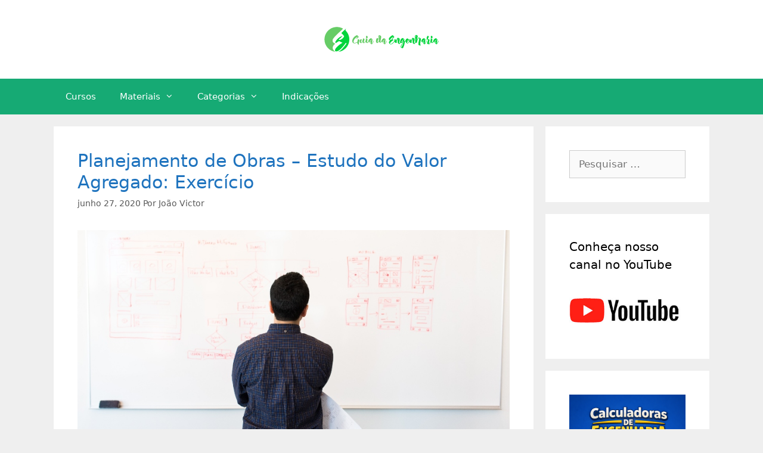

--- FILE ---
content_type: text/html; charset=UTF-8
request_url: https://www.guiadaengenharia.com/page/4/
body_size: 13829
content:
<!DOCTYPE html>
<html lang="pt-BR">
<head>
	<meta charset="UTF-8">
	<title>Guia da Engenharia &#8211; Página: 4 &#8211; O Guia para o Engenheiro Completo</title>
<meta name='robots' content='max-image-preview:large' />
	<style>img:is([sizes="auto" i], [sizes^="auto," i]) { contain-intrinsic-size: 3000px 1500px }</style>
	<meta name="viewport" content="width=device-width, initial-scale=1"><link rel="alternate" type="application/rss+xml" title="Feed para Guia da Engenharia &raquo;" href="https://www.guiadaengenharia.com/feed/" />
<link rel="alternate" type="application/rss+xml" title="Feed de comentários para Guia da Engenharia &raquo;" href="https://www.guiadaengenharia.com/comments/feed/" />
<script>
window._wpemojiSettings = {"baseUrl":"https:\/\/s.w.org\/images\/core\/emoji\/15.1.0\/72x72\/","ext":".png","svgUrl":"https:\/\/s.w.org\/images\/core\/emoji\/15.1.0\/svg\/","svgExt":".svg","source":{"concatemoji":"https:\/\/www.guiadaengenharia.com\/wp-includes\/js\/wp-emoji-release.min.js?ver=6.8"}};
/*! This file is auto-generated */
!function(i,n){var o,s,e;function c(e){try{var t={supportTests:e,timestamp:(new Date).valueOf()};sessionStorage.setItem(o,JSON.stringify(t))}catch(e){}}function p(e,t,n){e.clearRect(0,0,e.canvas.width,e.canvas.height),e.fillText(t,0,0);var t=new Uint32Array(e.getImageData(0,0,e.canvas.width,e.canvas.height).data),r=(e.clearRect(0,0,e.canvas.width,e.canvas.height),e.fillText(n,0,0),new Uint32Array(e.getImageData(0,0,e.canvas.width,e.canvas.height).data));return t.every(function(e,t){return e===r[t]})}function u(e,t,n){switch(t){case"flag":return n(e,"\ud83c\udff3\ufe0f\u200d\u26a7\ufe0f","\ud83c\udff3\ufe0f\u200b\u26a7\ufe0f")?!1:!n(e,"\ud83c\uddfa\ud83c\uddf3","\ud83c\uddfa\u200b\ud83c\uddf3")&&!n(e,"\ud83c\udff4\udb40\udc67\udb40\udc62\udb40\udc65\udb40\udc6e\udb40\udc67\udb40\udc7f","\ud83c\udff4\u200b\udb40\udc67\u200b\udb40\udc62\u200b\udb40\udc65\u200b\udb40\udc6e\u200b\udb40\udc67\u200b\udb40\udc7f");case"emoji":return!n(e,"\ud83d\udc26\u200d\ud83d\udd25","\ud83d\udc26\u200b\ud83d\udd25")}return!1}function f(e,t,n){var r="undefined"!=typeof WorkerGlobalScope&&self instanceof WorkerGlobalScope?new OffscreenCanvas(300,150):i.createElement("canvas"),a=r.getContext("2d",{willReadFrequently:!0}),o=(a.textBaseline="top",a.font="600 32px Arial",{});return e.forEach(function(e){o[e]=t(a,e,n)}),o}function t(e){var t=i.createElement("script");t.src=e,t.defer=!0,i.head.appendChild(t)}"undefined"!=typeof Promise&&(o="wpEmojiSettingsSupports",s=["flag","emoji"],n.supports={everything:!0,everythingExceptFlag:!0},e=new Promise(function(e){i.addEventListener("DOMContentLoaded",e,{once:!0})}),new Promise(function(t){var n=function(){try{var e=JSON.parse(sessionStorage.getItem(o));if("object"==typeof e&&"number"==typeof e.timestamp&&(new Date).valueOf()<e.timestamp+604800&&"object"==typeof e.supportTests)return e.supportTests}catch(e){}return null}();if(!n){if("undefined"!=typeof Worker&&"undefined"!=typeof OffscreenCanvas&&"undefined"!=typeof URL&&URL.createObjectURL&&"undefined"!=typeof Blob)try{var e="postMessage("+f.toString()+"("+[JSON.stringify(s),u.toString(),p.toString()].join(",")+"));",r=new Blob([e],{type:"text/javascript"}),a=new Worker(URL.createObjectURL(r),{name:"wpTestEmojiSupports"});return void(a.onmessage=function(e){c(n=e.data),a.terminate(),t(n)})}catch(e){}c(n=f(s,u,p))}t(n)}).then(function(e){for(var t in e)n.supports[t]=e[t],n.supports.everything=n.supports.everything&&n.supports[t],"flag"!==t&&(n.supports.everythingExceptFlag=n.supports.everythingExceptFlag&&n.supports[t]);n.supports.everythingExceptFlag=n.supports.everythingExceptFlag&&!n.supports.flag,n.DOMReady=!1,n.readyCallback=function(){n.DOMReady=!0}}).then(function(){return e}).then(function(){var e;n.supports.everything||(n.readyCallback(),(e=n.source||{}).concatemoji?t(e.concatemoji):e.wpemoji&&e.twemoji&&(t(e.twemoji),t(e.wpemoji)))}))}((window,document),window._wpemojiSettings);
</script>
<style id='wp-emoji-styles-inline-css'>

	img.wp-smiley, img.emoji {
		display: inline !important;
		border: none !important;
		box-shadow: none !important;
		height: 1em !important;
		width: 1em !important;
		margin: 0 0.07em !important;
		vertical-align: -0.1em !important;
		background: none !important;
		padding: 0 !important;
	}
</style>
<link rel='stylesheet' id='wp-block-library-css' href='https://www.guiadaengenharia.com/wp-includes/css/dist/block-library/style.min.css?ver=6.8' media='all' />
<style id='classic-theme-styles-inline-css'>
/*! This file is auto-generated */
.wp-block-button__link{color:#fff;background-color:#32373c;border-radius:9999px;box-shadow:none;text-decoration:none;padding:calc(.667em + 2px) calc(1.333em + 2px);font-size:1.125em}.wp-block-file__button{background:#32373c;color:#fff;text-decoration:none}
</style>
<style id='global-styles-inline-css'>
:root{--wp--preset--aspect-ratio--square: 1;--wp--preset--aspect-ratio--4-3: 4/3;--wp--preset--aspect-ratio--3-4: 3/4;--wp--preset--aspect-ratio--3-2: 3/2;--wp--preset--aspect-ratio--2-3: 2/3;--wp--preset--aspect-ratio--16-9: 16/9;--wp--preset--aspect-ratio--9-16: 9/16;--wp--preset--color--black: #000000;--wp--preset--color--cyan-bluish-gray: #abb8c3;--wp--preset--color--white: #ffffff;--wp--preset--color--pale-pink: #f78da7;--wp--preset--color--vivid-red: #cf2e2e;--wp--preset--color--luminous-vivid-orange: #ff6900;--wp--preset--color--luminous-vivid-amber: #fcb900;--wp--preset--color--light-green-cyan: #7bdcb5;--wp--preset--color--vivid-green-cyan: #00d084;--wp--preset--color--pale-cyan-blue: #8ed1fc;--wp--preset--color--vivid-cyan-blue: #0693e3;--wp--preset--color--vivid-purple: #9b51e0;--wp--preset--color--contrast: var(--contrast);--wp--preset--color--contrast-2: var(--contrast-2);--wp--preset--color--contrast-3: var(--contrast-3);--wp--preset--color--base: var(--base);--wp--preset--color--base-2: var(--base-2);--wp--preset--color--base-3: var(--base-3);--wp--preset--color--accent: var(--accent);--wp--preset--gradient--vivid-cyan-blue-to-vivid-purple: linear-gradient(135deg,rgba(6,147,227,1) 0%,rgb(155,81,224) 100%);--wp--preset--gradient--light-green-cyan-to-vivid-green-cyan: linear-gradient(135deg,rgb(122,220,180) 0%,rgb(0,208,130) 100%);--wp--preset--gradient--luminous-vivid-amber-to-luminous-vivid-orange: linear-gradient(135deg,rgba(252,185,0,1) 0%,rgba(255,105,0,1) 100%);--wp--preset--gradient--luminous-vivid-orange-to-vivid-red: linear-gradient(135deg,rgba(255,105,0,1) 0%,rgb(207,46,46) 100%);--wp--preset--gradient--very-light-gray-to-cyan-bluish-gray: linear-gradient(135deg,rgb(238,238,238) 0%,rgb(169,184,195) 100%);--wp--preset--gradient--cool-to-warm-spectrum: linear-gradient(135deg,rgb(74,234,220) 0%,rgb(151,120,209) 20%,rgb(207,42,186) 40%,rgb(238,44,130) 60%,rgb(251,105,98) 80%,rgb(254,248,76) 100%);--wp--preset--gradient--blush-light-purple: linear-gradient(135deg,rgb(255,206,236) 0%,rgb(152,150,240) 100%);--wp--preset--gradient--blush-bordeaux: linear-gradient(135deg,rgb(254,205,165) 0%,rgb(254,45,45) 50%,rgb(107,0,62) 100%);--wp--preset--gradient--luminous-dusk: linear-gradient(135deg,rgb(255,203,112) 0%,rgb(199,81,192) 50%,rgb(65,88,208) 100%);--wp--preset--gradient--pale-ocean: linear-gradient(135deg,rgb(255,245,203) 0%,rgb(182,227,212) 50%,rgb(51,167,181) 100%);--wp--preset--gradient--electric-grass: linear-gradient(135deg,rgb(202,248,128) 0%,rgb(113,206,126) 100%);--wp--preset--gradient--midnight: linear-gradient(135deg,rgb(2,3,129) 0%,rgb(40,116,252) 100%);--wp--preset--font-size--small: 13px;--wp--preset--font-size--medium: 20px;--wp--preset--font-size--large: 36px;--wp--preset--font-size--x-large: 42px;--wp--preset--spacing--20: 0.44rem;--wp--preset--spacing--30: 0.67rem;--wp--preset--spacing--40: 1rem;--wp--preset--spacing--50: 1.5rem;--wp--preset--spacing--60: 2.25rem;--wp--preset--spacing--70: 3.38rem;--wp--preset--spacing--80: 5.06rem;--wp--preset--shadow--natural: 6px 6px 9px rgba(0, 0, 0, 0.2);--wp--preset--shadow--deep: 12px 12px 50px rgba(0, 0, 0, 0.4);--wp--preset--shadow--sharp: 6px 6px 0px rgba(0, 0, 0, 0.2);--wp--preset--shadow--outlined: 6px 6px 0px -3px rgba(255, 255, 255, 1), 6px 6px rgba(0, 0, 0, 1);--wp--preset--shadow--crisp: 6px 6px 0px rgba(0, 0, 0, 1);}:where(.is-layout-flex){gap: 0.5em;}:where(.is-layout-grid){gap: 0.5em;}body .is-layout-flex{display: flex;}.is-layout-flex{flex-wrap: wrap;align-items: center;}.is-layout-flex > :is(*, div){margin: 0;}body .is-layout-grid{display: grid;}.is-layout-grid > :is(*, div){margin: 0;}:where(.wp-block-columns.is-layout-flex){gap: 2em;}:where(.wp-block-columns.is-layout-grid){gap: 2em;}:where(.wp-block-post-template.is-layout-flex){gap: 1.25em;}:where(.wp-block-post-template.is-layout-grid){gap: 1.25em;}.has-black-color{color: var(--wp--preset--color--black) !important;}.has-cyan-bluish-gray-color{color: var(--wp--preset--color--cyan-bluish-gray) !important;}.has-white-color{color: var(--wp--preset--color--white) !important;}.has-pale-pink-color{color: var(--wp--preset--color--pale-pink) !important;}.has-vivid-red-color{color: var(--wp--preset--color--vivid-red) !important;}.has-luminous-vivid-orange-color{color: var(--wp--preset--color--luminous-vivid-orange) !important;}.has-luminous-vivid-amber-color{color: var(--wp--preset--color--luminous-vivid-amber) !important;}.has-light-green-cyan-color{color: var(--wp--preset--color--light-green-cyan) !important;}.has-vivid-green-cyan-color{color: var(--wp--preset--color--vivid-green-cyan) !important;}.has-pale-cyan-blue-color{color: var(--wp--preset--color--pale-cyan-blue) !important;}.has-vivid-cyan-blue-color{color: var(--wp--preset--color--vivid-cyan-blue) !important;}.has-vivid-purple-color{color: var(--wp--preset--color--vivid-purple) !important;}.has-black-background-color{background-color: var(--wp--preset--color--black) !important;}.has-cyan-bluish-gray-background-color{background-color: var(--wp--preset--color--cyan-bluish-gray) !important;}.has-white-background-color{background-color: var(--wp--preset--color--white) !important;}.has-pale-pink-background-color{background-color: var(--wp--preset--color--pale-pink) !important;}.has-vivid-red-background-color{background-color: var(--wp--preset--color--vivid-red) !important;}.has-luminous-vivid-orange-background-color{background-color: var(--wp--preset--color--luminous-vivid-orange) !important;}.has-luminous-vivid-amber-background-color{background-color: var(--wp--preset--color--luminous-vivid-amber) !important;}.has-light-green-cyan-background-color{background-color: var(--wp--preset--color--light-green-cyan) !important;}.has-vivid-green-cyan-background-color{background-color: var(--wp--preset--color--vivid-green-cyan) !important;}.has-pale-cyan-blue-background-color{background-color: var(--wp--preset--color--pale-cyan-blue) !important;}.has-vivid-cyan-blue-background-color{background-color: var(--wp--preset--color--vivid-cyan-blue) !important;}.has-vivid-purple-background-color{background-color: var(--wp--preset--color--vivid-purple) !important;}.has-black-border-color{border-color: var(--wp--preset--color--black) !important;}.has-cyan-bluish-gray-border-color{border-color: var(--wp--preset--color--cyan-bluish-gray) !important;}.has-white-border-color{border-color: var(--wp--preset--color--white) !important;}.has-pale-pink-border-color{border-color: var(--wp--preset--color--pale-pink) !important;}.has-vivid-red-border-color{border-color: var(--wp--preset--color--vivid-red) !important;}.has-luminous-vivid-orange-border-color{border-color: var(--wp--preset--color--luminous-vivid-orange) !important;}.has-luminous-vivid-amber-border-color{border-color: var(--wp--preset--color--luminous-vivid-amber) !important;}.has-light-green-cyan-border-color{border-color: var(--wp--preset--color--light-green-cyan) !important;}.has-vivid-green-cyan-border-color{border-color: var(--wp--preset--color--vivid-green-cyan) !important;}.has-pale-cyan-blue-border-color{border-color: var(--wp--preset--color--pale-cyan-blue) !important;}.has-vivid-cyan-blue-border-color{border-color: var(--wp--preset--color--vivid-cyan-blue) !important;}.has-vivid-purple-border-color{border-color: var(--wp--preset--color--vivid-purple) !important;}.has-vivid-cyan-blue-to-vivid-purple-gradient-background{background: var(--wp--preset--gradient--vivid-cyan-blue-to-vivid-purple) !important;}.has-light-green-cyan-to-vivid-green-cyan-gradient-background{background: var(--wp--preset--gradient--light-green-cyan-to-vivid-green-cyan) !important;}.has-luminous-vivid-amber-to-luminous-vivid-orange-gradient-background{background: var(--wp--preset--gradient--luminous-vivid-amber-to-luminous-vivid-orange) !important;}.has-luminous-vivid-orange-to-vivid-red-gradient-background{background: var(--wp--preset--gradient--luminous-vivid-orange-to-vivid-red) !important;}.has-very-light-gray-to-cyan-bluish-gray-gradient-background{background: var(--wp--preset--gradient--very-light-gray-to-cyan-bluish-gray) !important;}.has-cool-to-warm-spectrum-gradient-background{background: var(--wp--preset--gradient--cool-to-warm-spectrum) !important;}.has-blush-light-purple-gradient-background{background: var(--wp--preset--gradient--blush-light-purple) !important;}.has-blush-bordeaux-gradient-background{background: var(--wp--preset--gradient--blush-bordeaux) !important;}.has-luminous-dusk-gradient-background{background: var(--wp--preset--gradient--luminous-dusk) !important;}.has-pale-ocean-gradient-background{background: var(--wp--preset--gradient--pale-ocean) !important;}.has-electric-grass-gradient-background{background: var(--wp--preset--gradient--electric-grass) !important;}.has-midnight-gradient-background{background: var(--wp--preset--gradient--midnight) !important;}.has-small-font-size{font-size: var(--wp--preset--font-size--small) !important;}.has-medium-font-size{font-size: var(--wp--preset--font-size--medium) !important;}.has-large-font-size{font-size: var(--wp--preset--font-size--large) !important;}.has-x-large-font-size{font-size: var(--wp--preset--font-size--x-large) !important;}
:where(.wp-block-post-template.is-layout-flex){gap: 1.25em;}:where(.wp-block-post-template.is-layout-grid){gap: 1.25em;}
:where(.wp-block-columns.is-layout-flex){gap: 2em;}:where(.wp-block-columns.is-layout-grid){gap: 2em;}
:root :where(.wp-block-pullquote){font-size: 1.5em;line-height: 1.6;}
</style>
<link rel='stylesheet' id='generate-style-grid-css' href='https://www.guiadaengenharia.com/wp-content/themes/generatepress/assets/css/unsemantic-grid.min.css?ver=3.5.1' media='all' />
<link rel='stylesheet' id='generate-style-css' href='https://www.guiadaengenharia.com/wp-content/themes/generatepress/assets/css/style.min.css?ver=3.5.1' media='all' />
<style id='generate-style-inline-css'>
body{background-color:#efefef;color:#3a3a3a;}a{color:#1e73be;}a:hover, a:focus, a:active{color:#000000;}body .grid-container{max-width:1100px;}.wp-block-group__inner-container{max-width:1100px;margin-left:auto;margin-right:auto;}.site-header .header-image{width:200px;}:root{--contrast:#222222;--contrast-2:#575760;--contrast-3:#b2b2be;--base:#f0f0f0;--base-2:#f7f8f9;--base-3:#ffffff;--accent:#1e73be;}:root .has-contrast-color{color:var(--contrast);}:root .has-contrast-background-color{background-color:var(--contrast);}:root .has-contrast-2-color{color:var(--contrast-2);}:root .has-contrast-2-background-color{background-color:var(--contrast-2);}:root .has-contrast-3-color{color:var(--contrast-3);}:root .has-contrast-3-background-color{background-color:var(--contrast-3);}:root .has-base-color{color:var(--base);}:root .has-base-background-color{background-color:var(--base);}:root .has-base-2-color{color:var(--base-2);}:root .has-base-2-background-color{background-color:var(--base-2);}:root .has-base-3-color{color:var(--base-3);}:root .has-base-3-background-color{background-color:var(--base-3);}:root .has-accent-color{color:var(--accent);}:root .has-accent-background-color{background-color:var(--accent);}body, button, input, select, textarea{font-family:-apple-system, system-ui, BlinkMacSystemFont, "Segoe UI", Helvetica, Arial, sans-serif, "Apple Color Emoji", "Segoe UI Emoji", "Segoe UI Symbol";}body{line-height:1.5;}.entry-content > [class*="wp-block-"]:not(:last-child):not(.wp-block-heading){margin-bottom:1.5em;}.main-title{font-size:45px;}.main-navigation .main-nav ul ul li a{font-size:14px;}.sidebar .widget, .footer-widgets .widget{font-size:17px;}h1{font-weight:300;font-size:40px;}h2{font-weight:300;font-size:30px;}h3{font-size:20px;}h4{font-size:inherit;}h5{font-size:inherit;}@media (max-width:768px){.main-title{font-size:30px;}h1{font-size:30px;}h2{font-size:25px;}}.top-bar{background-color:#636363;color:#ffffff;}.top-bar a{color:#ffffff;}.top-bar a:hover{color:#303030;}.site-header{background-color:#ffffff;color:#3a3a3a;}.site-header a{color:#3a3a3a;}.main-title a,.main-title a:hover{color:#222222;}.site-description{color:#757575;}.main-navigation,.main-navigation ul ul{background-color:#16aa74;}.main-navigation .main-nav ul li a, .main-navigation .menu-toggle, .main-navigation .menu-bar-items{color:#ffffff;}.main-navigation .main-nav ul li:not([class*="current-menu-"]):hover > a, .main-navigation .main-nav ul li:not([class*="current-menu-"]):focus > a, .main-navigation .main-nav ul li.sfHover:not([class*="current-menu-"]) > a, .main-navigation .menu-bar-item:hover > a, .main-navigation .menu-bar-item.sfHover > a{color:#ffffff;background-color:#119b6d;}button.menu-toggle:hover,button.menu-toggle:focus,.main-navigation .mobile-bar-items a,.main-navigation .mobile-bar-items a:hover,.main-navigation .mobile-bar-items a:focus{color:#ffffff;}.main-navigation .main-nav ul li[class*="current-menu-"] > a{color:#ffffff;background-color:#119b6d;}.navigation-search input[type="search"],.navigation-search input[type="search"]:active, .navigation-search input[type="search"]:focus, .main-navigation .main-nav ul li.search-item.active > a, .main-navigation .menu-bar-items .search-item.active > a{color:#ffffff;background-color:#119b6d;}.main-navigation ul ul{background-color:#119b6d;}.main-navigation .main-nav ul ul li a{color:#ffffff;}.main-navigation .main-nav ul ul li:not([class*="current-menu-"]):hover > a,.main-navigation .main-nav ul ul li:not([class*="current-menu-"]):focus > a, .main-navigation .main-nav ul ul li.sfHover:not([class*="current-menu-"]) > a{color:#c2e8de;background-color:#119b6d;}.main-navigation .main-nav ul ul li[class*="current-menu-"] > a{color:#c2e8de;background-color:#119b6d;}.separate-containers .inside-article, .separate-containers .comments-area, .separate-containers .page-header, .one-container .container, .separate-containers .paging-navigation, .inside-page-header{background-color:#ffffff;}.entry-meta{color:#595959;}.entry-meta a{color:#595959;}.entry-meta a:hover{color:#1e73be;}.sidebar .widget{background-color:#ffffff;}.sidebar .widget .widget-title{color:#000000;}.footer-widgets{background-color:#ffffff;}.footer-widgets .widget-title{color:#000000;}.site-info{color:#ffffff;background-color:#222222;}.site-info a{color:#ffffff;}.site-info a:hover{color:#606060;}.footer-bar .widget_nav_menu .current-menu-item a{color:#606060;}input[type="text"],input[type="email"],input[type="url"],input[type="password"],input[type="search"],input[type="tel"],input[type="number"],textarea,select{color:#666666;background-color:#fafafa;border-color:#cccccc;}input[type="text"]:focus,input[type="email"]:focus,input[type="url"]:focus,input[type="password"]:focus,input[type="search"]:focus,input[type="tel"]:focus,input[type="number"]:focus,textarea:focus,select:focus{color:#666666;background-color:#ffffff;border-color:#bfbfbf;}button,html input[type="button"],input[type="reset"],input[type="submit"],a.button,a.wp-block-button__link:not(.has-background){color:#ffffff;background-color:#666666;}button:hover,html input[type="button"]:hover,input[type="reset"]:hover,input[type="submit"]:hover,a.button:hover,button:focus,html input[type="button"]:focus,input[type="reset"]:focus,input[type="submit"]:focus,a.button:focus,a.wp-block-button__link:not(.has-background):active,a.wp-block-button__link:not(.has-background):focus,a.wp-block-button__link:not(.has-background):hover{color:#ffffff;background-color:#3f3f3f;}a.generate-back-to-top{background-color:rgba( 0,0,0,0.4 );color:#ffffff;}a.generate-back-to-top:hover,a.generate-back-to-top:focus{background-color:rgba( 0,0,0,0.6 );color:#ffffff;}:root{--gp-search-modal-bg-color:var(--base-3);--gp-search-modal-text-color:var(--contrast);--gp-search-modal-overlay-bg-color:rgba(0,0,0,0.2);}@media (max-width:768px){.main-navigation .menu-bar-item:hover > a, .main-navigation .menu-bar-item.sfHover > a{background:none;color:#ffffff;}}.inside-top-bar{padding:10px;}.inside-header{padding:40px;}.site-main .wp-block-group__inner-container{padding:40px;}.entry-content .alignwide, body:not(.no-sidebar) .entry-content .alignfull{margin-left:-40px;width:calc(100% + 80px);max-width:calc(100% + 80px);}.rtl .menu-item-has-children .dropdown-menu-toggle{padding-left:20px;}.rtl .main-navigation .main-nav ul li.menu-item-has-children > a{padding-right:20px;}.site-info{padding:20px;}@media (max-width:768px){.separate-containers .inside-article, .separate-containers .comments-area, .separate-containers .page-header, .separate-containers .paging-navigation, .one-container .site-content, .inside-page-header{padding:30px;}.site-main .wp-block-group__inner-container{padding:30px;}.site-info{padding-right:10px;padding-left:10px;}.entry-content .alignwide, body:not(.no-sidebar) .entry-content .alignfull{margin-left:-30px;width:calc(100% + 60px);max-width:calc(100% + 60px);}}.one-container .sidebar .widget{padding:0px;}@media (max-width:768px){.main-navigation .menu-toggle,.main-navigation .mobile-bar-items,.sidebar-nav-mobile:not(#sticky-placeholder){display:block;}.main-navigation ul,.gen-sidebar-nav{display:none;}[class*="nav-float-"] .site-header .inside-header > *{float:none;clear:both;}}
</style>
<link rel='stylesheet' id='generate-mobile-style-css' href='https://www.guiadaengenharia.com/wp-content/themes/generatepress/assets/css/mobile.min.css?ver=3.5.1' media='all' />
<link rel='stylesheet' id='generate-font-icons-css' href='https://www.guiadaengenharia.com/wp-content/themes/generatepress/assets/css/components/font-icons.min.css?ver=3.5.1' media='all' />
<link rel='stylesheet' id='font-awesome-css' href='https://www.guiadaengenharia.com/wp-content/plugins/elementor/assets/lib/font-awesome/css/font-awesome.min.css?ver=4.7.0' media='all' />
<link rel='stylesheet' id='jquery-lazyloadxt-spinner-css-css' href='//www.guiadaengenharia.com/wp-content/plugins/a3-lazy-load/assets/css/jquery.lazyloadxt.spinner.css?ver=6.8' media='all' />
<link rel='stylesheet' id='elementor-frontend-css' href='https://www.guiadaengenharia.com/wp-content/plugins/elementor/assets/css/frontend.min.css?ver=3.28.4' media='all' />
<link rel='stylesheet' id='eael-general-css' href='https://www.guiadaengenharia.com/wp-content/plugins/essential-addons-for-elementor-lite/assets/front-end/css/view/general.min.css?ver=6.1.11' media='all' />
<script src="https://www.guiadaengenharia.com/wp-includes/js/jquery/jquery.min.js?ver=3.7.1" id="jquery-core-js"></script>
<script src="https://www.guiadaengenharia.com/wp-includes/js/jquery/jquery-migrate.min.js?ver=3.4.1" id="jquery-migrate-js"></script>
<link rel="https://api.w.org/" href="https://www.guiadaengenharia.com/wp-json/" /><link rel="EditURI" type="application/rsd+xml" title="RSD" href="https://www.guiadaengenharia.com/xmlrpc.php?rsd" />

		<!-- GA Google Analytics @ https://m0n.co/ga -->
		<script async src="https://www.googletagmanager.com/gtag/js?id=G-PLEJH7M5ZN"></script>
		<script>
			window.dataLayer = window.dataLayer || [];
			function gtag(){dataLayer.push(arguments);}
			gtag('js', new Date());
			gtag('config', 'G-PLEJH7M5ZN');
		</script>

	<!-- HFCM by 99 Robots - Snippet # 1: Adsense -->
<script async src="https://pagead2.googlesyndication.com/pagead/js/adsbygoogle.js?client=ca-pub-0792509872137033"
     crossorigin="anonymous"></script>
<!-- /end HFCM by 99 Robots -->
<meta name="generator" content="Elementor 3.28.4; features: additional_custom_breakpoints, e_local_google_fonts; settings: css_print_method-external, google_font-enabled, font_display-auto">
			<style>
				.e-con.e-parent:nth-of-type(n+4):not(.e-lazyloaded):not(.e-no-lazyload),
				.e-con.e-parent:nth-of-type(n+4):not(.e-lazyloaded):not(.e-no-lazyload) * {
					background-image: none !important;
				}
				@media screen and (max-height: 1024px) {
					.e-con.e-parent:nth-of-type(n+3):not(.e-lazyloaded):not(.e-no-lazyload),
					.e-con.e-parent:nth-of-type(n+3):not(.e-lazyloaded):not(.e-no-lazyload) * {
						background-image: none !important;
					}
				}
				@media screen and (max-height: 640px) {
					.e-con.e-parent:nth-of-type(n+2):not(.e-lazyloaded):not(.e-no-lazyload),
					.e-con.e-parent:nth-of-type(n+2):not(.e-lazyloaded):not(.e-no-lazyload) * {
						background-image: none !important;
					}
				}
			</style>
			<link rel="icon" href="https://www.guiadaengenharia.com/wp-content/uploads/2017/12/cropped-Flavicon-32x32.png" sizes="32x32" />
<link rel="icon" href="https://www.guiadaengenharia.com/wp-content/uploads/2017/12/cropped-Flavicon-192x192.png" sizes="192x192" />
<link rel="apple-touch-icon" href="https://www.guiadaengenharia.com/wp-content/uploads/2017/12/cropped-Flavicon-180x180.png" />
<meta name="msapplication-TileImage" content="https://www.guiadaengenharia.com/wp-content/uploads/2017/12/cropped-Flavicon-270x270.png" />
		<style id="wp-custom-css">
			.div-flex-img {
    display: none;

    @media (min-width: 768px) {
      display: flex;
    }
  }		</style>
		</head>

<body class="home blog paged wp-custom-logo wp-embed-responsive paged-4 wp-theme-generatepress right-sidebar nav-below-header separate-containers fluid-header active-footer-widgets-3 nav-aligned-left header-aligned-center dropdown-hover elementor-default elementor-kit-7827" itemtype="https://schema.org/Blog" itemscope>
	<a class="screen-reader-text skip-link" href="#content" title="Pular para o conteúdo">Pular para o conteúdo</a>		<header class="site-header" id="masthead" aria-label="Site"  itemtype="https://schema.org/WPHeader" itemscope>
			<div class="inside-header">
				<div class="site-logo">
					<a href="https://www.guiadaengenharia.com/" rel="home">
						<img  class="header-image is-logo-image" alt="Guia da Engenharia" src="https://www.guiadaengenharia.com/wp-content/uploads/2017/12/Logomarca-Guia-da-Engenharia.svg" />
					</a>
				</div>			</div>
		</header>
				<nav class="main-navigation sub-menu-right" id="site-navigation" aria-label="Primary"  itemtype="https://schema.org/SiteNavigationElement" itemscope>
			<div class="inside-navigation grid-container grid-parent">
								<button class="menu-toggle" aria-controls="primary-menu" aria-expanded="false">
					<span class="mobile-menu">Menu</span>				</button>
				<div id="primary-menu" class="main-nav"><ul id="menu-menu-principal" class=" menu sf-menu"><li id="menu-item-55057" class="menu-item menu-item-type-post_type menu-item-object-page menu-item-55057"><a href="https://www.guiadaengenharia.com/cursos/">Cursos</a></li>
<li id="menu-item-55185" class="menu-item menu-item-type-custom menu-item-object-custom menu-item-has-children menu-item-55185"><a href="#">Materiais<span role="presentation" class="dropdown-menu-toggle"></span></a>
<ul class="sub-menu">
	<li id="menu-item-55183" class="menu-item menu-item-type-post_type menu-item-object-page menu-item-55183"><a href="https://www.guiadaengenharia.com/materiais/">Materiais premium</a></li>
	<li id="menu-item-55184" class="menu-item menu-item-type-post_type menu-item-object-page menu-item-55184"><a href="https://www.guiadaengenharia.com/materiais-gratuitos/">Materiais gratuitos</a></li>
</ul>
</li>
<li id="menu-item-55246" class="menu-item menu-item-type-custom menu-item-object-custom menu-item-has-children menu-item-55246"><a href="#">Categorias<span role="presentation" class="dropdown-menu-toggle"></span></a>
<ul class="sub-menu">
	<li id="menu-item-55247" class="menu-item menu-item-type-taxonomy menu-item-object-category menu-item-55247"><a href="https://www.guiadaengenharia.com/category/estruturas/">Estruturas</a></li>
	<li id="menu-item-55248" class="menu-item menu-item-type-taxonomy menu-item-object-category menu-item-55248"><a href="https://www.guiadaengenharia.com/category/geotecnia/">Geotecnia</a></li>
	<li id="menu-item-55249" class="menu-item menu-item-type-taxonomy menu-item-object-category menu-item-55249"><a href="https://www.guiadaengenharia.com/category/construcao-civil/">Construção Civil</a></li>
	<li id="menu-item-55250" class="menu-item menu-item-type-taxonomy menu-item-object-category menu-item-55250"><a href="https://www.guiadaengenharia.com/category/recursos-hidricos/">Recursos Hídricos</a></li>
	<li id="menu-item-55251" class="menu-item menu-item-type-taxonomy menu-item-object-category menu-item-55251"><a href="https://www.guiadaengenharia.com/category/transportes/">Transportes</a></li>
	<li id="menu-item-55252" class="menu-item menu-item-type-taxonomy menu-item-object-category menu-item-55252"><a href="https://www.guiadaengenharia.com/category/planejamento/">Planejamento</a></li>
	<li id="menu-item-55253" class="menu-item menu-item-type-taxonomy menu-item-object-category menu-item-55253"><a href="https://www.guiadaengenharia.com/category/avaliacao-de-imoveis/">Avaliação de imóveis</a></li>
	<li id="menu-item-55254" class="menu-item menu-item-type-taxonomy menu-item-object-category menu-item-55254"><a href="https://www.guiadaengenharia.com/category/saneamento/">Saneamento</a></li>
	<li id="menu-item-55255" class="menu-item menu-item-type-taxonomy menu-item-object-category menu-item-55255"><a href="https://www.guiadaengenharia.com/category/habilidades-interpessoais/">Habilidades Interpessoais</a></li>
</ul>
</li>
<li id="menu-item-55062" class="menu-item menu-item-type-post_type menu-item-object-page menu-item-55062"><a href="https://www.guiadaengenharia.com/indicacoes/">Indicações</a></li>
</ul></div>			</div>
		</nav>
		
	<div class="site grid-container container hfeed grid-parent" id="page">
				<div class="site-content" id="content">
			
	<div class="content-area grid-parent mobile-grid-100 grid-75 tablet-grid-75" id="primary">
		<main class="site-main" id="main">
			<article id="post-9696" class="post-9696 post type-post status-publish format-standard has-post-thumbnail hentry category-construcao-civil category-planejamento" itemtype="https://schema.org/CreativeWork" itemscope>
	<div class="inside-article">
					<header class="entry-header">
				<h2 class="entry-title" itemprop="headline"><a href="https://www.guiadaengenharia.com/valor-agregado-exercicio/" rel="bookmark">Planejamento de Obras – Estudo do Valor Agregado: Exercício</a></h2>		<div class="entry-meta">
			<span class="posted-on"><time class="updated" datetime="2020-06-27T02:39:42+00:00" itemprop="dateModified">junho 27, 2020</time><time class="entry-date published" datetime="2020-06-27T01:36:35+00:00" itemprop="datePublished">junho 27, 2020</time></span> <span class="byline">Por <span class="author vcard" itemprop="author" itemtype="https://schema.org/Person" itemscope><a class="url fn n" href="https://www.guiadaengenharia.com/author/joaovictor/" title="Ver todos os posts por João Victor" rel="author" itemprop="url"><span class="author-name" itemprop="name">João Victor</span></a></span></span> 		</div>
					</header>
			<div class="post-image">
						
						<a href="https://www.guiadaengenharia.com/valor-agregado-exercicio/">
							<img fetchpriority="high" width="850" height="400" src="//www.guiadaengenharia.com/wp-content/plugins/a3-lazy-load/assets/images/lazy_placeholder.gif" data-lazy-type="image" data-src="https://www.guiadaengenharia.com/wp-content/uploads/2020/06/CAPA-3-AGREGADO-USAR.jpg" class="lazy lazy-hidden attachment-full size-full wp-post-image" alt="VALOR-AGREGADO" itemprop="image" decoding="async" srcset="" data-srcset="https://www.guiadaengenharia.com/wp-content/uploads/2020/06/CAPA-3-AGREGADO-USAR.jpg 850w, https://www.guiadaengenharia.com/wp-content/uploads/2020/06/CAPA-3-AGREGADO-USAR-600x282.jpg 600w, https://www.guiadaengenharia.com/wp-content/uploads/2020/06/CAPA-3-AGREGADO-USAR-300x141.jpg 300w, https://www.guiadaengenharia.com/wp-content/uploads/2020/06/CAPA-3-AGREGADO-USAR-768x361.jpg 768w, https://www.guiadaengenharia.com/wp-content/uploads/2020/06/CAPA-3-AGREGADO-USAR-100x47.jpg 100w" sizes="(max-width: 850px) 100vw, 850px" /><noscript><img width="850" height="400" src="https://www.guiadaengenharia.com/wp-content/uploads/2020/06/CAPA-3-AGREGADO-USAR.jpg" class="attachment-full size-full wp-post-image" alt="VALOR-AGREGADO" itemprop="image" decoding="async" srcset="https://www.guiadaengenharia.com/wp-content/uploads/2020/06/CAPA-3-AGREGADO-USAR.jpg 850w, https://www.guiadaengenharia.com/wp-content/uploads/2020/06/CAPA-3-AGREGADO-USAR-600x282.jpg 600w, https://www.guiadaengenharia.com/wp-content/uploads/2020/06/CAPA-3-AGREGADO-USAR-300x141.jpg 300w, https://www.guiadaengenharia.com/wp-content/uploads/2020/06/CAPA-3-AGREGADO-USAR-768x361.jpg 768w, https://www.guiadaengenharia.com/wp-content/uploads/2020/06/CAPA-3-AGREGADO-USAR-100x47.jpg 100w" sizes="(max-width: 850px) 100vw, 850px" /></noscript>
						</a>
					</div>
			<div class="entry-summary" itemprop="text">
				<p>Hoje vamos um exercício sobre valor agregado proposto na parte I de nosso artigo sobre esse tema. A questão dizia, basicamente, o seguite: Então, sabe como resolver essa situação? Estudo do Valor Agregado: Solução do exercício A proposta inicial do planejamento seguia o seguinte escopo: Primeiro mês: Pintura com Custo Planejado da atividade (CP) de &#8230; <a title="Planejamento de Obras – Estudo do Valor Agregado: Exercício" class="read-more" href="https://www.guiadaengenharia.com/valor-agregado-exercicio/" aria-label="Read more about Planejamento de Obras – Estudo do Valor Agregado: Exercício">Ler mais</a></p>
			</div>

				<footer class="entry-meta" aria-label="Entry meta">
			<span class="cat-links"><span class="screen-reader-text">Categorias </span><a href="https://www.guiadaengenharia.com/category/construcao-civil/" rel="category tag">Construção Civil</a>, <a href="https://www.guiadaengenharia.com/category/planejamento/" rel="category tag">Planejamento</a></span> <span class="comments-link"><a href="https://www.guiadaengenharia.com/valor-agregado-exercicio/#respond">Deixe um comentário</a></span> 		</footer>
			</div>
</article>
<article id="post-9669" class="post-9669 post type-post status-publish format-standard has-post-thumbnail hentry category-estruturas" itemtype="https://schema.org/CreativeWork" itemscope>
	<div class="inside-article">
					<header class="entry-header">
				<h2 class="entry-title" itemprop="headline"><a href="https://www.guiadaengenharia.com/acao-vento-distribuicao-exercicio/" rel="bookmark">Ação do Vento em Estruturas: Distribuição e Exercícios Práticos [Guia Completo]</a></h2>		<div class="entry-meta">
			<span class="posted-on"><time class="updated" datetime="2024-06-29T19:40:13+00:00" itemprop="dateModified">junho 29, 2024</time><time class="entry-date published" datetime="2020-06-26T23:37:05+00:00" itemprop="datePublished">junho 26, 2020</time></span> <span class="byline">Por <span class="author vcard" itemprop="author" itemtype="https://schema.org/Person" itemscope><a class="url fn n" href="https://www.guiadaengenharia.com/author/jmoura/" title="Ver todos os posts por José de Moura" rel="author" itemprop="url"><span class="author-name" itemprop="name">José de Moura</span></a></span></span> 		</div>
					</header>
			<div class="post-image">
						
						<a href="https://www.guiadaengenharia.com/acao-vento-distribuicao-exercicio/">
							<img width="850" height="400" src="//www.guiadaengenharia.com/wp-content/plugins/a3-lazy-load/assets/images/lazy_placeholder.gif" data-lazy-type="image" data-src="https://www.guiadaengenharia.com/wp-content/uploads/2020/06/capa-exercicio-reparticao-vento.jpg" class="lazy lazy-hidden attachment-full size-full wp-post-image" alt="" itemprop="image" decoding="async" srcset="" data-srcset="https://www.guiadaengenharia.com/wp-content/uploads/2020/06/capa-exercicio-reparticao-vento.jpg 850w, https://www.guiadaengenharia.com/wp-content/uploads/2020/06/capa-exercicio-reparticao-vento-600x282.jpg 600w, https://www.guiadaengenharia.com/wp-content/uploads/2020/06/capa-exercicio-reparticao-vento-300x141.jpg 300w, https://www.guiadaengenharia.com/wp-content/uploads/2020/06/capa-exercicio-reparticao-vento-768x361.jpg 768w, https://www.guiadaengenharia.com/wp-content/uploads/2020/06/capa-exercicio-reparticao-vento-100x47.jpg 100w" sizes="(max-width: 850px) 100vw, 850px" /><noscript><img width="850" height="400" src="https://www.guiadaengenharia.com/wp-content/uploads/2020/06/capa-exercicio-reparticao-vento.jpg" class="attachment-full size-full wp-post-image" alt="" itemprop="image" decoding="async" srcset="https://www.guiadaengenharia.com/wp-content/uploads/2020/06/capa-exercicio-reparticao-vento.jpg 850w, https://www.guiadaengenharia.com/wp-content/uploads/2020/06/capa-exercicio-reparticao-vento-600x282.jpg 600w, https://www.guiadaengenharia.com/wp-content/uploads/2020/06/capa-exercicio-reparticao-vento-300x141.jpg 300w, https://www.guiadaengenharia.com/wp-content/uploads/2020/06/capa-exercicio-reparticao-vento-768x361.jpg 768w, https://www.guiadaengenharia.com/wp-content/uploads/2020/06/capa-exercicio-reparticao-vento-100x47.jpg 100w" sizes="(max-width: 850px) 100vw, 850px" /></noscript>
						</a>
					</div>
			<div class="entry-summary" itemprop="text">
				<p>Aprenda sobre a ação do vento em estruturas, sua distribuição e cálculos com exemplos práticos.</p>
			</div>

				<footer class="entry-meta" aria-label="Entry meta">
			<span class="cat-links"><span class="screen-reader-text">Categorias </span><a href="https://www.guiadaengenharia.com/category/estruturas/" rel="category tag">Estruturas</a></span> <span class="comments-link"><a href="https://www.guiadaengenharia.com/acao-vento-distribuicao-exercicio/#respond">Deixe um comentário</a></span> 		</footer>
			</div>
</article>
<article id="post-9610" class="post-9610 post type-post status-publish format-standard has-post-thumbnail hentry category-estruturas" itemtype="https://schema.org/CreativeWork" itemscope>
	<div class="inside-article">
					<header class="entry-header">
				<h2 class="entry-title" itemprop="headline"><a href="https://www.guiadaengenharia.com/repartindo-vento-estruturas-concreto/" rel="bookmark">Repartindo a ação do vento em estruturas de concreto armado</a></h2>		<div class="entry-meta">
			<span class="posted-on"><time class="updated" datetime="2021-11-02T13:11:58+00:00" itemprop="dateModified">novembro 2, 2021</time><time class="entry-date published" datetime="2020-06-26T15:58:43+00:00" itemprop="datePublished">junho 26, 2020</time></span> <span class="byline">Por <span class="author vcard" itemprop="author" itemtype="https://schema.org/Person" itemscope><a class="url fn n" href="https://www.guiadaengenharia.com/author/jmoura/" title="Ver todos os posts por José de Moura" rel="author" itemprop="url"><span class="author-name" itemprop="name">José de Moura</span></a></span></span> 		</div>
					</header>
			<div class="post-image">
						
						<a href="https://www.guiadaengenharia.com/repartindo-vento-estruturas-concreto/">
							<img width="850" height="400" src="//www.guiadaengenharia.com/wp-content/plugins/a3-lazy-load/assets/images/lazy_placeholder.gif" data-lazy-type="image" data-src="https://www.guiadaengenharia.com/wp-content/uploads/2020/06/capa-reparticao-vento.jpg" class="lazy lazy-hidden attachment-full size-full wp-post-image" alt="" itemprop="image" decoding="async" srcset="" data-srcset="https://www.guiadaengenharia.com/wp-content/uploads/2020/06/capa-reparticao-vento.jpg 850w, https://www.guiadaengenharia.com/wp-content/uploads/2020/06/capa-reparticao-vento-600x282.jpg 600w, https://www.guiadaengenharia.com/wp-content/uploads/2020/06/capa-reparticao-vento-300x141.jpg 300w, https://www.guiadaengenharia.com/wp-content/uploads/2020/06/capa-reparticao-vento-768x361.jpg 768w, https://www.guiadaengenharia.com/wp-content/uploads/2020/06/capa-reparticao-vento-100x47.jpg 100w" sizes="(max-width: 850px) 100vw, 850px" /><noscript><img width="850" height="400" src="https://www.guiadaengenharia.com/wp-content/uploads/2020/06/capa-reparticao-vento.jpg" class="attachment-full size-full wp-post-image" alt="" itemprop="image" decoding="async" srcset="https://www.guiadaengenharia.com/wp-content/uploads/2020/06/capa-reparticao-vento.jpg 850w, https://www.guiadaengenharia.com/wp-content/uploads/2020/06/capa-reparticao-vento-600x282.jpg 600w, https://www.guiadaengenharia.com/wp-content/uploads/2020/06/capa-reparticao-vento-300x141.jpg 300w, https://www.guiadaengenharia.com/wp-content/uploads/2020/06/capa-reparticao-vento-768x361.jpg 768w, https://www.guiadaengenharia.com/wp-content/uploads/2020/06/capa-reparticao-vento-100x47.jpg 100w" sizes="(max-width: 850px) 100vw, 850px" /></noscript>
						</a>
					</div>
			<div class="entry-summary" itemprop="text">
				<p>Se você está aqui é porque tem dúvidas sobre como aplicar a ação do vento em estruturas de concreto. Essa é uma dúvida bastante comum quando começamos a estudar sobre ação do vento em estruturas. Pode ficar tranquilo que explicarei aqui, de maneira didática, como podemos transformar a pressão dinâmica que encontramos até então em &#8230; <a title="Repartindo a ação do vento em estruturas de concreto armado" class="read-more" href="https://www.guiadaengenharia.com/repartindo-vento-estruturas-concreto/" aria-label="Read more about Repartindo a ação do vento em estruturas de concreto armado">Ler mais</a></p>
			</div>

				<footer class="entry-meta" aria-label="Entry meta">
			<span class="cat-links"><span class="screen-reader-text">Categorias </span><a href="https://www.guiadaengenharia.com/category/estruturas/" rel="category tag">Estruturas</a></span> <span class="comments-link"><a href="https://www.guiadaengenharia.com/repartindo-vento-estruturas-concreto/#respond">Deixe um comentário</a></span> 		</footer>
			</div>
</article>
<article id="post-9592" class="post-9592 post type-post status-publish format-standard has-post-thumbnail hentry category-geotecnia" itemtype="https://schema.org/CreativeWork" itemscope>
	<div class="inside-article">
					<header class="entry-header">
				<h2 class="entry-title" itemprop="headline"><a href="https://www.guiadaengenharia.com/taludes-infinitos-analise/" rel="bookmark">Taludes infinitos: análise de estabilidade</a></h2>		<div class="entry-meta">
			<span class="posted-on"><time class="entry-date published" datetime="2020-06-26T12:02:04+00:00" itemprop="datePublished">junho 26, 2020</time></span> <span class="byline">Por <span class="author vcard" itemprop="author" itemtype="https://schema.org/Person" itemscope><a class="url fn n" href="https://www.guiadaengenharia.com/author/filipemarinho/" title="Ver todos os posts por Filipe Marinho" rel="author" itemprop="url"><span class="author-name" itemprop="name">Filipe Marinho</span></a></span></span> 		</div>
					</header>
			<div class="post-image">
						
						<a href="https://www.guiadaengenharia.com/taludes-infinitos-analise/">
							<img width="850" height="400" src="//www.guiadaengenharia.com/wp-content/plugins/a3-lazy-load/assets/images/lazy_placeholder.gif" data-lazy-type="image" data-src="https://www.guiadaengenharia.com/wp-content/uploads/2020/06/talude-infinito-capa.jpg" class="lazy lazy-hidden attachment-full size-full wp-post-image" alt="Análise de taludes infinitos" itemprop="image" decoding="async" srcset="" data-srcset="https://www.guiadaengenharia.com/wp-content/uploads/2020/06/talude-infinito-capa.jpg 850w, https://www.guiadaengenharia.com/wp-content/uploads/2020/06/talude-infinito-capa-600x282.jpg 600w, https://www.guiadaengenharia.com/wp-content/uploads/2020/06/talude-infinito-capa-300x141.jpg 300w, https://www.guiadaengenharia.com/wp-content/uploads/2020/06/talude-infinito-capa-768x361.jpg 768w, https://www.guiadaengenharia.com/wp-content/uploads/2020/06/talude-infinito-capa-100x47.jpg 100w" sizes="(max-width: 850px) 100vw, 850px" /><noscript><img width="850" height="400" src="https://www.guiadaengenharia.com/wp-content/uploads/2020/06/talude-infinito-capa.jpg" class="attachment-full size-full wp-post-image" alt="Análise de taludes infinitos" itemprop="image" decoding="async" srcset="https://www.guiadaengenharia.com/wp-content/uploads/2020/06/talude-infinito-capa.jpg 850w, https://www.guiadaengenharia.com/wp-content/uploads/2020/06/talude-infinito-capa-600x282.jpg 600w, https://www.guiadaengenharia.com/wp-content/uploads/2020/06/talude-infinito-capa-300x141.jpg 300w, https://www.guiadaengenharia.com/wp-content/uploads/2020/06/talude-infinito-capa-768x361.jpg 768w, https://www.guiadaengenharia.com/wp-content/uploads/2020/06/talude-infinito-capa-100x47.jpg 100w" sizes="(max-width: 850px) 100vw, 850px" /></noscript>
						</a>
					</div>
			<div class="entry-summary" itemprop="text">
				<p>Nesse post você vai aprender tudo sobre a análise de estabilidade de taludes infinitos! Para o melhor entendimento desse post, recomendo ainda que você dê uma lida no nosso post sobre tipos de deslizamentos de terra e sobre análise de estabilidade de taludes. Agora, vamos direto ao conteúdo! Taludes infinitos São ditos taludes infinitos aqueles que &#8230; <a title="Taludes infinitos: análise de estabilidade" class="read-more" href="https://www.guiadaengenharia.com/taludes-infinitos-analise/" aria-label="Read more about Taludes infinitos: análise de estabilidade">Ler mais</a></p>
			</div>

				<footer class="entry-meta" aria-label="Entry meta">
			<span class="cat-links"><span class="screen-reader-text">Categorias </span><a href="https://www.guiadaengenharia.com/category/geotecnia/" rel="category tag">Geotecnia</a></span> <span class="comments-link"><a href="https://www.guiadaengenharia.com/taludes-infinitos-analise/#comments">2 Comentários</a></span> 		</footer>
			</div>
</article>
<article id="post-9553" class="post-9553 post type-post status-publish format-standard has-post-thumbnail hentry category-estruturas" itemtype="https://schema.org/CreativeWork" itemscope>
	<div class="inside-article">
					<header class="entry-header">
				<h2 class="entry-title" itemprop="headline"><a href="https://www.guiadaengenharia.com/calculo-vento-estruturas-exercicio/" rel="bookmark">Ação do vento em estruturas: exercício resolvido</a></h2>		<div class="entry-meta">
			<span class="posted-on"><time class="updated" datetime="2021-11-02T13:12:06+00:00" itemprop="dateModified">novembro 2, 2021</time><time class="entry-date published" datetime="2020-06-23T19:49:39+00:00" itemprop="datePublished">junho 23, 2020</time></span> <span class="byline">Por <span class="author vcard" itemprop="author" itemtype="https://schema.org/Person" itemscope><a class="url fn n" href="https://www.guiadaengenharia.com/author/jmoura/" title="Ver todos os posts por José de Moura" rel="author" itemprop="url"><span class="author-name" itemprop="name">José de Moura</span></a></span></span> 		</div>
					</header>
			<div class="post-image">
						
						<a href="https://www.guiadaengenharia.com/calculo-vento-estruturas-exercicio/">
							<img width="850" height="430" src="//www.guiadaengenharia.com/wp-content/plugins/a3-lazy-load/assets/images/lazy_placeholder.gif" data-lazy-type="image" data-src="https://www.guiadaengenharia.com/wp-content/uploads/2020/06/capa-acao-vento-exemplo.jpg" class="lazy lazy-hidden attachment-full size-full wp-post-image" alt="" itemprop="image" decoding="async" srcset="" data-srcset="https://www.guiadaengenharia.com/wp-content/uploads/2020/06/capa-acao-vento-exemplo.jpg 850w, https://www.guiadaengenharia.com/wp-content/uploads/2020/06/capa-acao-vento-exemplo-600x304.jpg 600w, https://www.guiadaengenharia.com/wp-content/uploads/2020/06/capa-acao-vento-exemplo-300x152.jpg 300w, https://www.guiadaengenharia.com/wp-content/uploads/2020/06/capa-acao-vento-exemplo-768x389.jpg 768w, https://www.guiadaengenharia.com/wp-content/uploads/2020/06/capa-acao-vento-exemplo-100x51.jpg 100w" sizes="(max-width: 850px) 100vw, 850px" /><noscript><img width="850" height="430" src="https://www.guiadaengenharia.com/wp-content/uploads/2020/06/capa-acao-vento-exemplo.jpg" class="attachment-full size-full wp-post-image" alt="" itemprop="image" decoding="async" srcset="https://www.guiadaengenharia.com/wp-content/uploads/2020/06/capa-acao-vento-exemplo.jpg 850w, https://www.guiadaengenharia.com/wp-content/uploads/2020/06/capa-acao-vento-exemplo-600x304.jpg 600w, https://www.guiadaengenharia.com/wp-content/uploads/2020/06/capa-acao-vento-exemplo-300x152.jpg 300w, https://www.guiadaengenharia.com/wp-content/uploads/2020/06/capa-acao-vento-exemplo-768x389.jpg 768w, https://www.guiadaengenharia.com/wp-content/uploads/2020/06/capa-acao-vento-exemplo-100x51.jpg 100w" sizes="(max-width: 850px) 100vw, 850px" /></noscript>
						</a>
					</div>
			<div class="entry-summary" itemprop="text">
				<p>Agora que você já teve contato com a teoria sobre o cálculo da ação do vento em estruturas, nada melhor que partirmos para um exemplo prático para consolidarmos esse conhecimento. Recomendo que você leia o conteúdo anterior com a teoria antes de avançar nessa publicação. Apresentação do problema Nesse exercício, vamos considerar a construção de &#8230; <a title="Ação do vento em estruturas: exercício resolvido" class="read-more" href="https://www.guiadaengenharia.com/calculo-vento-estruturas-exercicio/" aria-label="Read more about Ação do vento em estruturas: exercício resolvido">Ler mais</a></p>
			</div>

				<footer class="entry-meta" aria-label="Entry meta">
			<span class="cat-links"><span class="screen-reader-text">Categorias </span><a href="https://www.guiadaengenharia.com/category/estruturas/" rel="category tag">Estruturas</a></span> <span class="comments-link"><a href="https://www.guiadaengenharia.com/calculo-vento-estruturas-exercicio/#comments">2 Comentários</a></span> 		</footer>
			</div>
</article>
<article id="post-9494" class="post-9494 post type-post status-publish format-standard has-post-thumbnail hentry category-geotecnia" itemtype="https://schema.org/CreativeWork" itemscope>
	<div class="inside-article">
					<header class="entry-header">
				<h2 class="entry-title" itemprop="headline"><a href="https://www.guiadaengenharia.com/analise-estabilidade-talude/" rel="bookmark">Análise de estabilidade de taludes: conceitos gerais</a></h2>		<div class="entry-meta">
			<span class="posted-on"><time class="entry-date published" datetime="2020-06-23T15:59:48+00:00" itemprop="datePublished">junho 23, 2020</time></span> <span class="byline">Por <span class="author vcard" itemprop="author" itemtype="https://schema.org/Person" itemscope><a class="url fn n" href="https://www.guiadaengenharia.com/author/filipemarinho/" title="Ver todos os posts por Filipe Marinho" rel="author" itemprop="url"><span class="author-name" itemprop="name">Filipe Marinho</span></a></span></span> 		</div>
					</header>
			<div class="post-image">
						
						<a href="https://www.guiadaengenharia.com/analise-estabilidade-talude/">
							<img width="850" height="400" src="//www.guiadaengenharia.com/wp-content/plugins/a3-lazy-load/assets/images/lazy_placeholder.gif" data-lazy-type="image" data-src="https://www.guiadaengenharia.com/wp-content/uploads/2020/06/analise-estabilidade-taludes-capa.jpg" class="lazy lazy-hidden attachment-full size-full wp-post-image" alt="Análise da estabilidade de taludes" itemprop="image" decoding="async" srcset="" data-srcset="https://www.guiadaengenharia.com/wp-content/uploads/2020/06/analise-estabilidade-taludes-capa.jpg 850w, https://www.guiadaengenharia.com/wp-content/uploads/2020/06/analise-estabilidade-taludes-capa-600x282.jpg 600w, https://www.guiadaengenharia.com/wp-content/uploads/2020/06/analise-estabilidade-taludes-capa-300x141.jpg 300w, https://www.guiadaengenharia.com/wp-content/uploads/2020/06/analise-estabilidade-taludes-capa-768x361.jpg 768w, https://www.guiadaengenharia.com/wp-content/uploads/2020/06/analise-estabilidade-taludes-capa-100x47.jpg 100w" sizes="(max-width: 850px) 100vw, 850px" /><noscript><img width="850" height="400" src="https://www.guiadaengenharia.com/wp-content/uploads/2020/06/analise-estabilidade-taludes-capa.jpg" class="attachment-full size-full wp-post-image" alt="Análise da estabilidade de taludes" itemprop="image" decoding="async" srcset="https://www.guiadaengenharia.com/wp-content/uploads/2020/06/analise-estabilidade-taludes-capa.jpg 850w, https://www.guiadaengenharia.com/wp-content/uploads/2020/06/analise-estabilidade-taludes-capa-600x282.jpg 600w, https://www.guiadaengenharia.com/wp-content/uploads/2020/06/analise-estabilidade-taludes-capa-300x141.jpg 300w, https://www.guiadaengenharia.com/wp-content/uploads/2020/06/analise-estabilidade-taludes-capa-768x361.jpg 768w, https://www.guiadaengenharia.com/wp-content/uploads/2020/06/analise-estabilidade-taludes-capa-100x47.jpg 100w" sizes="(max-width: 850px) 100vw, 850px" /></noscript>
						</a>
					</div>
			<div class="entry-summary" itemprop="text">
				<p>Se você segue nosso blog, sabe que já falamos sobre o que são taludes e os principais tipos de deslizamentos de terra. Também já falamos sobre soluções para a estabilização de taludes. Agora, você pode se perguntar: como eu sei se um talude (natural ou não) é estável? Então, para isso, você terá que fazer &#8230; <a title="Análise de estabilidade de taludes: conceitos gerais" class="read-more" href="https://www.guiadaengenharia.com/analise-estabilidade-talude/" aria-label="Read more about Análise de estabilidade de taludes: conceitos gerais">Ler mais</a></p>
			</div>

				<footer class="entry-meta" aria-label="Entry meta">
			<span class="cat-links"><span class="screen-reader-text">Categorias </span><a href="https://www.guiadaengenharia.com/category/geotecnia/" rel="category tag">Geotecnia</a></span> <span class="comments-link"><a href="https://www.guiadaengenharia.com/analise-estabilidade-talude/#respond">Deixe um comentário</a></span> 		</footer>
			</div>
</article>
<article id="post-9492" class="post-9492 post type-post status-publish format-standard has-post-thumbnail hentry category-estruturas" itemtype="https://schema.org/CreativeWork" itemscope>
	<div class="inside-article">
					<header class="entry-header">
				<h2 class="entry-title" itemprop="headline"><a href="https://www.guiadaengenharia.com/calculo-vento-estruturas/" rel="bookmark">Ação do vento em estruturas: cálculo da intensidade</a></h2>		<div class="entry-meta">
			<span class="posted-on"><time class="updated" datetime="2021-11-02T13:12:12+00:00" itemprop="dateModified">novembro 2, 2021</time><time class="entry-date published" datetime="2020-06-22T19:36:34+00:00" itemprop="datePublished">junho 22, 2020</time></span> <span class="byline">Por <span class="author vcard" itemprop="author" itemtype="https://schema.org/Person" itemscope><a class="url fn n" href="https://www.guiadaengenharia.com/author/jmoura/" title="Ver todos os posts por José de Moura" rel="author" itemprop="url"><span class="author-name" itemprop="name">José de Moura</span></a></span></span> 		</div>
					</header>
			<div class="post-image">
						
						<a href="https://www.guiadaengenharia.com/calculo-vento-estruturas/">
							<img width="850" height="400" src="//www.guiadaengenharia.com/wp-content/plugins/a3-lazy-load/assets/images/lazy_placeholder.gif" data-lazy-type="image" data-src="https://www.guiadaengenharia.com/wp-content/uploads/2020/06/capa-vento.jpg" class="lazy lazy-hidden attachment-full size-full wp-post-image" alt="" itemprop="image" decoding="async" srcset="" data-srcset="https://www.guiadaengenharia.com/wp-content/uploads/2020/06/capa-vento.jpg 850w, https://www.guiadaengenharia.com/wp-content/uploads/2020/06/capa-vento-600x282.jpg 600w, https://www.guiadaengenharia.com/wp-content/uploads/2020/06/capa-vento-300x141.jpg 300w, https://www.guiadaengenharia.com/wp-content/uploads/2020/06/capa-vento-768x361.jpg 768w, https://www.guiadaengenharia.com/wp-content/uploads/2020/06/capa-vento-100x47.jpg 100w" sizes="(max-width: 850px) 100vw, 850px" /><noscript><img width="850" height="400" src="https://www.guiadaengenharia.com/wp-content/uploads/2020/06/capa-vento.jpg" class="attachment-full size-full wp-post-image" alt="" itemprop="image" decoding="async" srcset="https://www.guiadaengenharia.com/wp-content/uploads/2020/06/capa-vento.jpg 850w, https://www.guiadaengenharia.com/wp-content/uploads/2020/06/capa-vento-600x282.jpg 600w, https://www.guiadaengenharia.com/wp-content/uploads/2020/06/capa-vento-300x141.jpg 300w, https://www.guiadaengenharia.com/wp-content/uploads/2020/06/capa-vento-768x361.jpg 768w, https://www.guiadaengenharia.com/wp-content/uploads/2020/06/capa-vento-100x47.jpg 100w" sizes="(max-width: 850px) 100vw, 850px" /></noscript>
						</a>
					</div>
			<div class="entry-summary" itemprop="text">
				<p>A ação do vento deve ser considera mesmo nas estruturas mais simples. Mesmo naquelas de menor porte, em que o vento não tem um efeito preponderante, devemos considerar de modo a respeitar as exigências normativas. É importante observar que a ação do vento, além do efeitos de primeira ordem, geram deslocamentos horizontais, ocasionando efeitos de &#8230; <a title="Ação do vento em estruturas: cálculo da intensidade" class="read-more" href="https://www.guiadaengenharia.com/calculo-vento-estruturas/" aria-label="Read more about Ação do vento em estruturas: cálculo da intensidade">Ler mais</a></p>
			</div>

				<footer class="entry-meta" aria-label="Entry meta">
			<span class="cat-links"><span class="screen-reader-text">Categorias </span><a href="https://www.guiadaengenharia.com/category/estruturas/" rel="category tag">Estruturas</a></span> <span class="comments-link"><a href="https://www.guiadaengenharia.com/calculo-vento-estruturas/#respond">Deixe um comentário</a></span> 		</footer>
			</div>
</article>
<article id="post-9478" class="post-9478 post type-post status-publish format-standard has-post-thumbnail hentry category-geotecnia" itemtype="https://schema.org/CreativeWork" itemscope>
	<div class="inside-article">
					<header class="entry-header">
				<h2 class="entry-title" itemprop="headline"><a href="https://www.guiadaengenharia.com/amostragem-solo/" rel="bookmark">Amostragem de solo</a></h2>		<div class="entry-meta">
			<span class="posted-on"><time class="entry-date published" datetime="2020-06-16T14:16:03+00:00" itemprop="datePublished">junho 16, 2020</time></span> <span class="byline">Por <span class="author vcard" itemprop="author" itemtype="https://schema.org/Person" itemscope><a class="url fn n" href="https://www.guiadaengenharia.com/author/filipemarinho/" title="Ver todos os posts por Filipe Marinho" rel="author" itemprop="url"><span class="author-name" itemprop="name">Filipe Marinho</span></a></span></span> 		</div>
					</header>
			<div class="post-image">
						
						<a href="https://www.guiadaengenharia.com/amostragem-solo/">
							<img width="850" height="500" src="//www.guiadaengenharia.com/wp-content/plugins/a3-lazy-load/assets/images/lazy_placeholder.gif" data-lazy-type="image" data-src="https://www.guiadaengenharia.com/wp-content/uploads/2020/06/amostragem-solo-capa.jpg" class="lazy lazy-hidden attachment-full size-full wp-post-image" alt="Amostragem de solo" itemprop="image" decoding="async" srcset="" data-srcset="https://www.guiadaengenharia.com/wp-content/uploads/2020/06/amostragem-solo-capa.jpg 850w, https://www.guiadaengenharia.com/wp-content/uploads/2020/06/amostragem-solo-capa-600x353.jpg 600w, https://www.guiadaengenharia.com/wp-content/uploads/2020/06/amostragem-solo-capa-300x176.jpg 300w, https://www.guiadaengenharia.com/wp-content/uploads/2020/06/amostragem-solo-capa-768x452.jpg 768w, https://www.guiadaengenharia.com/wp-content/uploads/2020/06/amostragem-solo-capa-100x59.jpg 100w" sizes="(max-width: 850px) 100vw, 850px" /><noscript><img width="850" height="500" src="https://www.guiadaengenharia.com/wp-content/uploads/2020/06/amostragem-solo-capa.jpg" class="attachment-full size-full wp-post-image" alt="Amostragem de solo" itemprop="image" decoding="async" srcset="https://www.guiadaengenharia.com/wp-content/uploads/2020/06/amostragem-solo-capa.jpg 850w, https://www.guiadaengenharia.com/wp-content/uploads/2020/06/amostragem-solo-capa-600x353.jpg 600w, https://www.guiadaengenharia.com/wp-content/uploads/2020/06/amostragem-solo-capa-300x176.jpg 300w, https://www.guiadaengenharia.com/wp-content/uploads/2020/06/amostragem-solo-capa-768x452.jpg 768w, https://www.guiadaengenharia.com/wp-content/uploads/2020/06/amostragem-solo-capa-100x59.jpg 100w" sizes="(max-width: 850px) 100vw, 850px" /></noscript>
						</a>
					</div>
			<div class="entry-summary" itemprop="text">
				<p>Nesse post você aprenderá tudo sobre amostragem de solo! Vamos falar a importância da correta amostragem, dos tipos de amostragem e qual a finalidade de cada tipo. E aí, vamos ao conteúdo? Importância da amostragem do solo Então, para iniciarmos nosso estudo sobre os tipos de amostragem do solo, precisamos falar sobre a importância desse &#8230; <a title="Amostragem de solo" class="read-more" href="https://www.guiadaengenharia.com/amostragem-solo/" aria-label="Read more about Amostragem de solo">Ler mais</a></p>
			</div>

				<footer class="entry-meta" aria-label="Entry meta">
			<span class="cat-links"><span class="screen-reader-text">Categorias </span><a href="https://www.guiadaengenharia.com/category/geotecnia/" rel="category tag">Geotecnia</a></span> <span class="comments-link"><a href="https://www.guiadaengenharia.com/amostragem-solo/#respond">Deixe um comentário</a></span> 		</footer>
			</div>
</article>
<article id="post-9466" class="post-9466 post type-post status-publish format-standard has-post-thumbnail hentry category-geotecnia" itemtype="https://schema.org/CreativeWork" itemscope>
	<div class="inside-article">
					<header class="entry-header">
				<h2 class="entry-title" itemprop="headline"><a href="https://www.guiadaengenharia.com/fundacoes-profundas-tubuloes/" rel="bookmark">Fundações profundas: tubulões</a></h2>		<div class="entry-meta">
			<span class="posted-on"><time class="entry-date published" datetime="2020-06-12T15:28:37+00:00" itemprop="datePublished">junho 12, 2020</time></span> <span class="byline">Por <span class="author vcard" itemprop="author" itemtype="https://schema.org/Person" itemscope><a class="url fn n" href="https://www.guiadaengenharia.com/author/filipemarinho/" title="Ver todos os posts por Filipe Marinho" rel="author" itemprop="url"><span class="author-name" itemprop="name">Filipe Marinho</span></a></span></span> 		</div>
					</header>
			<div class="post-image">
						
						<a href="https://www.guiadaengenharia.com/fundacoes-profundas-tubuloes/">
							<img width="850" height="400" src="//www.guiadaengenharia.com/wp-content/plugins/a3-lazy-load/assets/images/lazy_placeholder.gif" data-lazy-type="image" data-src="https://www.guiadaengenharia.com/wp-content/uploads/2020/06/tubulao-capa.jpg" class="lazy lazy-hidden attachment-full size-full wp-post-image" alt="Fundações profundas: tubulões" itemprop="image" decoding="async" srcset="" data-srcset="https://www.guiadaengenharia.com/wp-content/uploads/2020/06/tubulao-capa.jpg 850w, https://www.guiadaengenharia.com/wp-content/uploads/2020/06/tubulao-capa-600x282.jpg 600w, https://www.guiadaengenharia.com/wp-content/uploads/2020/06/tubulao-capa-300x141.jpg 300w, https://www.guiadaengenharia.com/wp-content/uploads/2020/06/tubulao-capa-768x361.jpg 768w, https://www.guiadaengenharia.com/wp-content/uploads/2020/06/tubulao-capa-100x47.jpg 100w" sizes="(max-width: 850px) 100vw, 850px" /><noscript><img width="850" height="400" src="https://www.guiadaengenharia.com/wp-content/uploads/2020/06/tubulao-capa.jpg" class="attachment-full size-full wp-post-image" alt="Fundações profundas: tubulões" itemprop="image" decoding="async" srcset="https://www.guiadaengenharia.com/wp-content/uploads/2020/06/tubulao-capa.jpg 850w, https://www.guiadaengenharia.com/wp-content/uploads/2020/06/tubulao-capa-600x282.jpg 600w, https://www.guiadaengenharia.com/wp-content/uploads/2020/06/tubulao-capa-300x141.jpg 300w, https://www.guiadaengenharia.com/wp-content/uploads/2020/06/tubulao-capa-768x361.jpg 768w, https://www.guiadaengenharia.com/wp-content/uploads/2020/06/tubulao-capa-100x47.jpg 100w" sizes="(max-width: 850px) 100vw, 850px" /></noscript>
						</a>
					</div>
			<div class="entry-summary" itemprop="text">
				<p>Quando as cargas da superestruturas que devem chegar ao solo não são compatíveis com a resistência do solo nas camadas superficiais, temos que fazer uso das fundações profundas. Então, temos duas grandes soluções principais para fundações profundas:estacas e tubulão! Aposto que você já sabia disso! Nesse post você vai aprender o que são tubulões, além &#8230; <a title="Fundações profundas: tubulões" class="read-more" href="https://www.guiadaengenharia.com/fundacoes-profundas-tubuloes/" aria-label="Read more about Fundações profundas: tubulões">Ler mais</a></p>
			</div>

				<footer class="entry-meta" aria-label="Entry meta">
			<span class="cat-links"><span class="screen-reader-text">Categorias </span><a href="https://www.guiadaengenharia.com/category/geotecnia/" rel="category tag">Geotecnia</a></span> <span class="comments-link"><a href="https://www.guiadaengenharia.com/fundacoes-profundas-tubuloes/#respond">Deixe um comentário</a></span> 		</footer>
			</div>
</article>
<article id="post-9393" class="post-9393 post type-post status-publish format-standard has-post-thumbnail hentry category-estruturas" itemtype="https://schema.org/CreativeWork" itemscope>
	<div class="inside-article">
					<header class="entry-header">
				<h2 class="entry-title" itemprop="headline"><a href="https://www.guiadaengenharia.com/pecas-tracionadas-exercicios/" rel="bookmark">Peças tracionadas: exercícios resolvidos</a></h2>		<div class="entry-meta">
			<span class="posted-on"><time class="updated" datetime="2021-11-02T13:12:18+00:00" itemprop="dateModified">novembro 2, 2021</time><time class="entry-date published" datetime="2020-06-09T00:57:37+00:00" itemprop="datePublished">junho 9, 2020</time></span> <span class="byline">Por <span class="author vcard" itemprop="author" itemtype="https://schema.org/Person" itemscope><a class="url fn n" href="https://www.guiadaengenharia.com/author/jmoura/" title="Ver todos os posts por José de Moura" rel="author" itemprop="url"><span class="author-name" itemprop="name">José de Moura</span></a></span></span> 		</div>
					</header>
			<div class="post-image">
						
						<a href="https://www.guiadaengenharia.com/pecas-tracionadas-exercicios/">
							<img width="850" height="400" src="//www.guiadaengenharia.com/wp-content/plugins/a3-lazy-load/assets/images/lazy_placeholder.gif" data-lazy-type="image" data-src="https://www.guiadaengenharia.com/wp-content/uploads/2020/06/capa-peca-tracionada-exercicio.jpg" class="lazy lazy-hidden attachment-full size-full wp-post-image" alt="" itemprop="image" decoding="async" srcset="" data-srcset="https://www.guiadaengenharia.com/wp-content/uploads/2020/06/capa-peca-tracionada-exercicio.jpg 850w, https://www.guiadaengenharia.com/wp-content/uploads/2020/06/capa-peca-tracionada-exercicio-600x282.jpg 600w, https://www.guiadaengenharia.com/wp-content/uploads/2020/06/capa-peca-tracionada-exercicio-300x141.jpg 300w, https://www.guiadaengenharia.com/wp-content/uploads/2020/06/capa-peca-tracionada-exercicio-768x361.jpg 768w, https://www.guiadaengenharia.com/wp-content/uploads/2020/06/capa-peca-tracionada-exercicio-100x47.jpg 100w" sizes="(max-width: 850px) 100vw, 850px" /><noscript><img width="850" height="400" src="https://www.guiadaengenharia.com/wp-content/uploads/2020/06/capa-peca-tracionada-exercicio.jpg" class="attachment-full size-full wp-post-image" alt="" itemprop="image" decoding="async" srcset="https://www.guiadaengenharia.com/wp-content/uploads/2020/06/capa-peca-tracionada-exercicio.jpg 850w, https://www.guiadaengenharia.com/wp-content/uploads/2020/06/capa-peca-tracionada-exercicio-600x282.jpg 600w, https://www.guiadaengenharia.com/wp-content/uploads/2020/06/capa-peca-tracionada-exercicio-300x141.jpg 300w, https://www.guiadaengenharia.com/wp-content/uploads/2020/06/capa-peca-tracionada-exercicio-768x361.jpg 768w, https://www.guiadaengenharia.com/wp-content/uploads/2020/06/capa-peca-tracionada-exercicio-100x47.jpg 100w" sizes="(max-width: 850px) 100vw, 850px" /></noscript>
						</a>
					</div>
			<div class="entry-summary" itemprop="text">
				<p>Para fixarmos de uma vez a teoria que aprendemos sobre peças tracionadas vamos resolver três exercícios de peças laminadas tracionadas. Você pode conferir abaixo o resumo dos exemplo resolvidos: uma chapa plana com ligação parafusada e furação enviesada, de modo que será necessário verificar mais de um percurso dos furos; perfil U com ligações parafusadas &#8230; <a title="Peças tracionadas: exercícios resolvidos" class="read-more" href="https://www.guiadaengenharia.com/pecas-tracionadas-exercicios/" aria-label="Read more about Peças tracionadas: exercícios resolvidos">Ler mais</a></p>
			</div>

				<footer class="entry-meta" aria-label="Entry meta">
			<span class="cat-links"><span class="screen-reader-text">Categorias </span><a href="https://www.guiadaengenharia.com/category/estruturas/" rel="category tag">Estruturas</a></span> <span class="comments-link"><a href="https://www.guiadaengenharia.com/pecas-tracionadas-exercicios/#respond">Deixe um comentário</a></span> 		</footer>
			</div>
</article>
		<nav id="nav-below" class="paging-navigation" aria-label="Archive Page">
								<div class="nav-previous">
												<span class="prev" title="Anterior"><a href="https://www.guiadaengenharia.com/page/5/" >Post mais antigas</a></span>
					</div>
										<div class="nav-next">
												<span class="next" title="Próximo"><a href="https://www.guiadaengenharia.com/page/3/" >Post mais recentes</a></span>
					</div>
					<div class="nav-links"><a class="prev page-numbers" href="https://www.guiadaengenharia.com/page/3/"><span aria-hidden="true">&larr;</span> Previous</a>
<a class="page-numbers" href="https://www.guiadaengenharia.com/"><span class="screen-reader-text">Page</span>1</a>
<span class="page-numbers dots">&hellip;</span>
<a class="page-numbers" href="https://www.guiadaengenharia.com/page/3/"><span class="screen-reader-text">Page</span>3</a>
<span aria-current="page" class="page-numbers current"><span class="screen-reader-text">Page</span>4</span>
<a class="page-numbers" href="https://www.guiadaengenharia.com/page/5/"><span class="screen-reader-text">Page</span>5</a>
<span class="page-numbers dots">&hellip;</span>
<a class="page-numbers" href="https://www.guiadaengenharia.com/page/20/"><span class="screen-reader-text">Page</span>20</a>
<a class="next page-numbers" href="https://www.guiadaengenharia.com/page/5/">Next <span aria-hidden="true">&rarr;</span></a></div>		</nav>
				</main>
	</div>

	<div class="widget-area sidebar is-right-sidebar grid-25 tablet-grid-25 grid-parent" id="right-sidebar">
	<div class="inside-right-sidebar">
		<aside id="search-2" class="widget inner-padding widget_search"><form method="get" class="search-form" action="https://www.guiadaengenharia.com/">
	<label>
		<span class="screen-reader-text">Pesquisar por:</span>
		<input type="search" class="search-field" placeholder="Pesquisar &hellip;" value="" name="s" title="Pesquisar por:">
	</label>
	<input type="submit" class="search-submit" value="Pesquisar"></form>
</aside><aside id="media_image-2" class="widget inner-padding widget_media_image"><h2 class="widget-title">Conheça nosso canal no YouTube</h2><a href="https://www.youtube.com/guiadaengenharia?sub_confirmation=1"><img width="300" height="101" src="//www.guiadaengenharia.com/wp-content/plugins/a3-lazy-load/assets/images/lazy_placeholder.gif" data-lazy-type="image" data-src="https://www.guiadaengenharia.com/wp-content/uploads/2020/08/youtube-logo-branco.jpg" class="lazy lazy-hidden image wp-image-55245  attachment-full size-full" alt="" style="max-width: 100%; height: auto;" decoding="async" /><noscript><img width="300" height="101" src="https://www.guiadaengenharia.com/wp-content/uploads/2020/08/youtube-logo-branco.jpg" class="image wp-image-55245  attachment-full size-full" alt="" style="max-width: 100%; height: auto;" decoding="async" /></noscript></a></aside><aside id="block-2" class="widget inner-padding widget_block widget_media_image">
<figure class="wp-block-image size-full"><a href="https://calculadorasengenharia.com.br/"><img decoding="async" width="1024" height="1536" src="//www.guiadaengenharia.com/wp-content/plugins/a3-lazy-load/assets/images/lazy_placeholder.gif" data-lazy-type="image" data-src="https://www.guiadaengenharia.com/wp-content/uploads/2026/01/calculadoras-guia-engenharia.png" alt="" class="lazy lazy-hidden wp-image-56385" srcset="" data-srcset="https://www.guiadaengenharia.com/wp-content/uploads/2026/01/calculadoras-guia-engenharia.png 1024w, https://www.guiadaengenharia.com/wp-content/uploads/2026/01/calculadoras-guia-engenharia-200x300.png 200w, https://www.guiadaengenharia.com/wp-content/uploads/2026/01/calculadoras-guia-engenharia-683x1024.png 683w, https://www.guiadaengenharia.com/wp-content/uploads/2026/01/calculadoras-guia-engenharia-768x1152.png 768w" sizes="(max-width: 1024px) 100vw, 1024px" /><noscript><img decoding="async" width="1024" height="1536" src="https://www.guiadaengenharia.com/wp-content/uploads/2026/01/calculadoras-guia-engenharia.png" alt="" class="wp-image-56385" srcset="https://www.guiadaengenharia.com/wp-content/uploads/2026/01/calculadoras-guia-engenharia.png 1024w, https://www.guiadaengenharia.com/wp-content/uploads/2026/01/calculadoras-guia-engenharia-200x300.png 200w, https://www.guiadaengenharia.com/wp-content/uploads/2026/01/calculadoras-guia-engenharia-683x1024.png 683w, https://www.guiadaengenharia.com/wp-content/uploads/2026/01/calculadoras-guia-engenharia-768x1152.png 768w" sizes="(max-width: 1024px) 100vw, 1024px" /></noscript></a></figure>
</aside><aside id="block-3" class="widget inner-padding widget_block widget_text">
<p>Quer calcular mais rápido e com mais segurança?<br>Acesse o <a href="https://calculadorasengenharia.com.br/"><strong>Calculadoras de Engenharia</strong></a> e use o cupom <strong>GUIADAENGENHARIA</strong> para garantir <strong>10% de desconto</strong>.</p>
</aside>	</div>
</div>

	</div>
</div>


<div class="site-footer">
			<footer class="site-info" aria-label="Site"  itemtype="https://schema.org/WPFooter" itemscope>
			<div class="inside-site-info grid-container grid-parent">
								<div class="copyright-bar">
					<span class="copyright">&copy; 2026 Guia da Engenharia</span> &bull; Built with <a href="https://generatepress.com" itemprop="url">GeneratePress</a>				</div>
			</div>
		</footer>
		</div>

<script type="speculationrules">
{"prefetch":[{"source":"document","where":{"and":[{"href_matches":"\/*"},{"not":{"href_matches":["\/wp-*.php","\/wp-admin\/*","\/wp-content\/uploads\/*","\/wp-content\/*","\/wp-content\/plugins\/*","\/wp-content\/themes\/generatepress\/*","\/*\\?(.+)"]}},{"not":{"selector_matches":"a[rel~=\"nofollow\"]"}},{"not":{"selector_matches":".no-prefetch, .no-prefetch a"}}]},"eagerness":"conservative"}]}
</script>
<script id="generate-a11y">!function(){"use strict";if("querySelector"in document&&"addEventListener"in window){var e=document.body;e.addEventListener("mousedown",function(){e.classList.add("using-mouse")}),e.addEventListener("keydown",function(){e.classList.remove("using-mouse")})}}();</script>			<script>
				const lazyloadRunObserver = () => {
					const lazyloadBackgrounds = document.querySelectorAll( `.e-con.e-parent:not(.e-lazyloaded)` );
					const lazyloadBackgroundObserver = new IntersectionObserver( ( entries ) => {
						entries.forEach( ( entry ) => {
							if ( entry.isIntersecting ) {
								let lazyloadBackground = entry.target;
								if( lazyloadBackground ) {
									lazyloadBackground.classList.add( 'e-lazyloaded' );
								}
								lazyloadBackgroundObserver.unobserve( entry.target );
							}
						});
					}, { rootMargin: '200px 0px 200px 0px' } );
					lazyloadBackgrounds.forEach( ( lazyloadBackground ) => {
						lazyloadBackgroundObserver.observe( lazyloadBackground );
					} );
				};
				const events = [
					'DOMContentLoaded',
					'elementor/lazyload/observe',
				];
				events.forEach( ( event ) => {
					document.addEventListener( event, lazyloadRunObserver );
				} );
			</script>
			<!--[if lte IE 11]>
<script src="https://www.guiadaengenharia.com/wp-content/themes/generatepress/assets/js/classList.min.js?ver=3.5.1" id="generate-classlist-js"></script>
<![endif]-->
<script id="generate-menu-js-extra">
var generatepressMenu = {"toggleOpenedSubMenus":"1","openSubMenuLabel":"Open Sub-Menu","closeSubMenuLabel":"Close Sub-Menu"};
</script>
<script src="https://www.guiadaengenharia.com/wp-content/themes/generatepress/assets/js/menu.min.js?ver=3.5.1" id="generate-menu-js"></script>
<script id="jquery-lazyloadxt-js-extra">
var a3_lazyload_params = {"apply_images":"1","apply_videos":"1"};
</script>
<script src="//www.guiadaengenharia.com/wp-content/plugins/a3-lazy-load/assets/js/jquery.lazyloadxt.extra.min.js?ver=2.7.3" id="jquery-lazyloadxt-js"></script>
<script src="//www.guiadaengenharia.com/wp-content/plugins/a3-lazy-load/assets/js/jquery.lazyloadxt.srcset.min.js?ver=2.7.3" id="jquery-lazyloadxt-srcset-js"></script>
<script id="jquery-lazyloadxt-extend-js-extra">
var a3_lazyload_extend_params = {"edgeY":"0","horizontal_container_classnames":""};
</script>
<script src="//www.guiadaengenharia.com/wp-content/plugins/a3-lazy-load/assets/js/jquery.lazyloadxt.extend.js?ver=2.7.3" id="jquery-lazyloadxt-extend-js"></script>
<script id="eael-general-js-extra">
var localize = {"ajaxurl":"https:\/\/www.guiadaengenharia.com\/wp-admin\/admin-ajax.php","nonce":"bf6dd09216","i18n":{"added":"Adicionado ","compare":"Comparar","loading":"Carregando..."},"eael_translate_text":{"required_text":"\u00e9 um campo obrigat\u00f3rio","invalid_text":"Inv\u00e1lido","billing_text":"Faturamento","shipping_text":"Envio","fg_mfp_counter_text":"de"},"page_permalink":"https:\/\/www.guiadaengenharia.com\/valor-agregado-exercicio\/","cart_redirectition":"no","cart_page_url":"","el_breakpoints":{"mobile":{"label":"Dispositivos m\u00f3veis no modo retrato","value":767,"default_value":767,"direction":"max","is_enabled":true},"mobile_extra":{"label":"Dispositivos m\u00f3veis no modo paisagem","value":880,"default_value":880,"direction":"max","is_enabled":false},"tablet":{"label":"Tablet no modo retrato","value":1024,"default_value":1024,"direction":"max","is_enabled":true},"tablet_extra":{"label":"Tablet no modo paisagem","value":1200,"default_value":1200,"direction":"max","is_enabled":false},"laptop":{"label":"Notebook","value":1366,"default_value":1366,"direction":"max","is_enabled":false},"widescreen":{"label":"Tela ampla (widescreen)","value":2400,"default_value":2400,"direction":"min","is_enabled":false}}};
</script>
<script src="https://www.guiadaengenharia.com/wp-content/plugins/essential-addons-for-elementor-lite/assets/front-end/js/view/general.min.js?ver=6.1.11" id="eael-general-js"></script>

<script defer src="https://static.cloudflareinsights.com/beacon.min.js/vcd15cbe7772f49c399c6a5babf22c1241717689176015" integrity="sha512-ZpsOmlRQV6y907TI0dKBHq9Md29nnaEIPlkf84rnaERnq6zvWvPUqr2ft8M1aS28oN72PdrCzSjY4U6VaAw1EQ==" data-cf-beacon='{"version":"2024.11.0","token":"8deba753a8634455899ec91d6ba1a6af","r":1,"server_timing":{"name":{"cfCacheStatus":true,"cfEdge":true,"cfExtPri":true,"cfL4":true,"cfOrigin":true,"cfSpeedBrain":true},"location_startswith":null}}' crossorigin="anonymous"></script>
</body>
</html>


--- FILE ---
content_type: text/html; charset=utf-8
request_url: https://www.google.com/recaptcha/api2/aframe
body_size: 268
content:
<!DOCTYPE HTML><html><head><meta http-equiv="content-type" content="text/html; charset=UTF-8"></head><body><script nonce="1JdDJHYNr475qPzgwJliXQ">/** Anti-fraud and anti-abuse applications only. See google.com/recaptcha */ try{var clients={'sodar':'https://pagead2.googlesyndication.com/pagead/sodar?'};window.addEventListener("message",function(a){try{if(a.source===window.parent){var b=JSON.parse(a.data);var c=clients[b['id']];if(c){var d=document.createElement('img');d.src=c+b['params']+'&rc='+(localStorage.getItem("rc::a")?sessionStorage.getItem("rc::b"):"");window.document.body.appendChild(d);sessionStorage.setItem("rc::e",parseInt(sessionStorage.getItem("rc::e")||0)+1);localStorage.setItem("rc::h",'1769906654510');}}}catch(b){}});window.parent.postMessage("_grecaptcha_ready", "*");}catch(b){}</script></body></html>

--- FILE ---
content_type: image/svg+xml
request_url: https://www.guiadaengenharia.com/wp-content/uploads/2017/12/Logomarca-Guia-da-Engenharia.svg
body_size: 4075
content:
<?xml version="1.0" encoding="UTF-8" standalone="no"?>
<svg
   xmlns:dc="http://purl.org/dc/elements/1.1/"
   xmlns:cc="http://creativecommons.org/ns#"
   xmlns:rdf="http://www.w3.org/1999/02/22-rdf-syntax-ns#"
   xmlns:svg="http://www.w3.org/2000/svg"
   xmlns="http://www.w3.org/2000/svg"
   viewBox="0 0 481.25 125"
   height="125"
   width="481.25"
   xml:space="preserve"
   version="1.1"
   id="svg2"><metadata
     id="metadata8"><rdf:RDF><cc:Work
         rdf:about=""><dc:format>image/svg+xml</dc:format><dc:type
           rdf:resource="http://purl.org/dc/dcmitype/StillImage" /></cc:Work></rdf:RDF></metadata><defs
     id="defs6"><clipPath
       id="clipPath16"
       clipPathUnits="userSpaceOnUse"><path
         id="path18"
         d="M 0,100 385,100 385,0 0,0 0,100 Z" /></clipPath></defs><g
     transform="matrix(1.25,0,0,-1.25,0,125)"
     id="g10"><g
       id="g12"><g
         clip-path="url(#clipPath16)"
         id="g14"><g
           transform="translate(36.5903,16.8706)"
           id="g20"><path
             id="path22"
             style="fill:#66cc66;fill-opacity:1;fill-rule:nonzero;stroke:none"
             d="m 0,0 c -1.27,2.017 -1.791,3.956 -1.791,5.897 0,5.154 3.882,9.781 8.289,13.44 -4.108,1.269 -8.664,3.879 -8.664,9.33 0,1.942 0.22,3.454 1.345,5.591 1.127,2.136 7.755,10.159 16.044,17.792 8.29,7.634 12.492,11.24 16.47,15.763 -0.033,0.016 -0.08,0.023 -0.109,0.039 -5.822,3.282 -12.545,5.156 -19.706,5.156 -22.194,0 -40.186,-17.992 -40.186,-40.187 0,-20.791 15.792,-37.895 36.034,-39.973 C 5.042,-6.092 2.435,-3.854 0,0" /></g><g
           transform="translate(71.7651,60.9482)"
           id="g24"><path
             id="path26"
             style="fill:#00d43b;fill-opacity:1;fill-rule:nonzero;stroke:none"
             d="m 0,0 c -0.077,-5.003 -9.486,-12.784 -14.338,-12.784 -1.197,0 -2.467,0.452 -3.66,1.422 2.463,1.717 6.161,3.281 12.658,11.57 -6.945,-2.315 -14.301,-6.257 -21.322,-16.263 -0.895,-1.345 -1.942,-3.195 -1.942,-4.538 0,-0.898 1.047,-1.612 2.39,-2.135 5.079,3.659 9.934,6.115 9.934,6.115 l 11.2,-5.504 c 0,0 -4.556,-1.308 -15.532,-10.793 -6.274,-5.452 -8.812,-10.196 -8.812,-13.182 0,-2.316 1.567,-3.66 4.183,-3.66 3.509,0 8.812,2.391 14.485,7.991 9.559,9.408 15.684,18.968 15.684,18.968 0.073,0.224 0.299,0.298 0.522,0.298 0.821,0 2.241,-1.27 2.241,-2.015 0,-0.074 -0.074,-0.15 -0.074,-0.224 -4.912,-5.774 -15.951,-22.793 -27.047,-26.52 20.379,1.945 36.321,19.109 36.321,39.997 0,10.81 -4.267,20.625 -11.213,27.848 -0.555,0.579 -0.517,0.568 -1.109,1.114 -0.757,0.698 0.824,5.047 1.903,6.61 L -9.005,9.194" /></g><g
           transform="translate(116.4106,50.4819)"
           id="g28"><path
             id="path30"
             style="fill:#66cc66;fill-opacity:1;fill-rule:nonzero;stroke:none"
             d="m 0,0 c 0.42,0 1.12,-0.175 1.925,-0.385 1.19,-0.35 3.045,-1.505 3.045,-1.645 0,0.28 -2.24,-9.416 -2.24,-12.322 0,-2.905 1.575,-3.885 1.505,-3.885 -0.105,0 -1.785,0.35 -4.445,2.135 -1.26,0.84 -1.575,3.081 -1.575,5.636 -4.271,-2.205 -8.296,-2.94 -9.171,-2.94 -3.886,0 -7.421,1.995 -7.421,7.595 0,6.336 5.706,15.262 14.946,18.692 0.14,-0.035 0.281,-0.035 0.386,-0.035 0.245,0 0.35,0.071 0.42,0.071 -0.036,0 3.115,-2.416 5.075,-4.866 C 2.415,5.846 -2.135,2.17 -4.585,2.17 c -0.596,0 -1.191,0.21 -1.786,0.63 1.19,0.77 3.641,1.926 6.826,5.636 -4.06,-1.26 -9.521,-4.201 -13.092,-10.851 -1.014,-1.891 -1.574,-4.061 -1.574,-5.811 0,-2.1 0.804,-3.71 2.73,-3.71 3.29,0 7.14,2.03 9.835,3.675 0.386,4.026 1.296,8.016 1.331,8.156 C -0.315,-0.035 -0.21,0 0,0" /></g><g
           transform="translate(141.7842,46.3164)"
           id="g32"><path
             id="path34"
             style="fill:#66cc66;fill-opacity:1;fill-rule:nonzero;stroke:none"
             d="M 0,0 C 0.035,0.105 0,0.14 -0.105,0 L 0,0 Z m -18.412,2.345 c 2.38,3.22 6.091,0.385 5.671,0 -1.401,-1.295 -4.376,-11.971 -1.086,-8.646 2.556,2.346 4.026,8.786 5.216,13.092 C -7.666,6.616 -3.255,6.056 -4.271,3.01 -6.196,-2.835 -6.581,-7.421 -5.496,-6.791 -3.291,-7.456 -0.21,-0.91 0,0 c 0.21,-0.035 0.805,-0.21 0.945,-1.225 0.14,-1.19 -3.745,-7.351 -7.141,-7.281 -3.115,-0.07 -5.04,1.961 -3.605,7.106 -1.155,-2.135 -2.275,-8.051 -6.196,-6.966 -1.89,0.63 -3.43,1.645 -3.745,3.291 -0.245,2.555 0.42,5.6 1.33,7.42" /></g><g
           transform="translate(143.7773,61.3682)"
           id="g36"><path
             id="path38"
             style="fill:#66cc66;fill-opacity:1;fill-rule:nonzero;stroke:none"
             d="m 0,0 c 1.4,0 3.15,-0.455 3.78,-2.38 0.525,-1.4 0.105,-5.706 -1.295,-5.706 -1.4,0 -3.605,1.26 -3.955,2.66 C -1.855,-4.025 -1.4,0 0,0 m -1.925,-8.331 c 0.77,0.42 3.85,-1.295 4.305,-1.575 2.415,-1.54 -0.49,-7.981 -0.49,-11.271 0.07,-0.49 0.98,-0.631 1.96,0.35 3.01,2.905 3.36,6.86 3.36,6.86 0,0 0.911,0 0.946,-1.225 0.034,-1.19 -2.171,-9.941 -6.931,-7.665 -1.855,0.7 -3.57,2.205 -3.815,4.025 -0.316,4.34 1.75,8.856 0.665,10.501" /></g><g
           transform="translate(160.7178,47.4365)"
           id="g40"><path
             id="path42"
             style="fill:#66cc66;fill-opacity:1;fill-rule:nonzero;stroke:none"
             d="M 0,0 C 0.49,0.105 0.91,0.315 1.505,0.7 2.52,1.4 1.89,1.82 1.47,1.995 0.14,1.505 -1.68,0.735 -1.575,0.595 L 0,0 Z m -7.036,-5.496 c 0.63,-0.629 4.586,1.716 4.936,5.916 -1.785,-0.595 -5.251,-5.18 -4.936,-5.916 m 4.481,0.036 C -2.8,-5.601 -4.55,-7.315 -6.686,-7.351 c -1.505,0.911 -2.415,1.435 -3.36,2.346 -0.805,1.05 -0.7,8.155 7.701,11.341 C -0.91,5.811 3.01,3.255 3.291,1.4 3.5,0.455 2.555,-0.28 1.575,-0.735 1.925,-0.98 2.205,-1.295 2.31,-1.61 2.415,-2.03 0.245,-10.711 0.14,-11.621 c 0.35,-1.295 5.74,9.836 6.021,9.836 0.315,0 0.77,-0.455 0.77,-0.735 -0.35,-0.84 -4.936,-11.446 -6.651,-10.781 -6.126,1.26 -3.43,4.62 -2.835,7.841" /></g><g
           transform="translate(184.9019,53.1421)"
           id="g44"><path
             id="path46"
             style="fill:#66cc66;fill-opacity:1;fill-rule:nonzero;stroke:none"
             d="M 0,0 C 0.315,3.605 0.665,7.351 0.805,9.241 -0.7,8.226 -1.26,1.96 0,0 m -0.63,-4.48 c -3.36,7.246 -4.935,-9.241 -3.71,-8.051 1.19,-0.315 4.06,7.176 3.71,8.051 m 8.646,-2.556 c 0.35,0.14 1.085,0.14 1.05,-0.56 -0.105,-1.61 -1.855,-5.845 -4.411,-6.091 -2.905,-0.279 -5.075,1.541 -5.67,3.886 -0.315,-1.54 -2.555,-5.39 -4.936,-5.25 -1.645,0.105 -3.675,1.12 -4.165,4.97 -0.385,3.22 0.735,12.497 5.145,10.676 2.696,-1.12 4.096,-3.185 4.621,-3.78 0.105,0.49 0.035,0.7 0.14,1.26 -3.465,4.095 -2.555,12.881 1.015,12.356 L 0.84,10.466 C 2.135,10.151 5.775,8.156 6.161,7.351 8.156,3.22 2.17,-12.216 4.76,-12.041 c 0.665,0.035 2.381,2.8 3.256,5.005" /></g><g
           transform="translate(203.0312,47.4365)"
           id="g48"><path
             id="path50"
             style="fill:#66cc66;fill-opacity:1;fill-rule:nonzero;stroke:none"
             d="M 0,0 C 0.49,0.105 0.91,0.315 1.505,0.7 2.52,1.4 1.89,1.82 1.47,1.995 0.14,1.505 -1.68,0.735 -1.575,0.595 L 0,0 Z m -7.036,-5.496 c 0.63,-0.629 4.586,1.716 4.936,5.916 -1.785,-0.595 -5.251,-5.18 -4.936,-5.916 m 4.481,0.036 C -2.8,-5.601 -4.55,-7.315 -6.686,-7.351 c -1.505,0.911 -2.415,1.435 -3.36,2.346 -0.805,1.05 -0.7,8.155 7.701,11.341 C -0.91,5.811 3.01,3.255 3.291,1.4 3.5,0.455 2.555,-0.28 1.575,-0.735 1.925,-0.98 2.205,-1.295 2.31,-1.61 2.415,-2.03 0.245,-10.711 0.14,-11.621 c 0.35,-1.295 5.74,9.836 6.021,9.836 0.315,0 0.77,-0.455 0.77,-0.735 -0.35,-0.84 -4.936,-11.446 -6.651,-10.781 -6.126,1.26 -3.43,4.62 -2.835,7.841" /></g><g
           transform="translate(231.4858,47.5068)"
           id="g52"><path
             id="path54"
             style="fill:#00d43b;fill-opacity:1;fill-rule:nonzero;stroke:none"
             d="M 0,0 0.035,-0.035 0,0 Z M -4.096,3.745 0,0 -0.105,0 c -0.49,0 -2.135,-0.49 -7.281,-4.936 -2.94,-2.555 -4.13,-4.655 -4.13,-6.055 0,-1.086 0.735,-1.716 1.96,-1.716 1.645,0 4.13,1.121 6.79,3.746 4.481,4.41 7.351,8.891 7.351,8.891 0.035,0.105 0.141,0.14 0.246,0.14 0.384,0 1.049,-0.595 1.049,-0.945 0,-0.035 -0.034,-0.07 -0.034,-0.105 -2.591,-3.045 -8.822,-12.777 -14.632,-12.777 -1.89,0 -3.745,1.05 -5.425,3.711 -0.596,0.945 -0.841,1.855 -0.841,2.765 0,2.415 1.821,4.586 3.885,6.301 -1.924,0.595 -4.06,1.82 -4.06,4.375 0,0.91 0.21,1.855 0.63,2.626 l -0.035,0.069 c 1.296,1.995 5.461,7.316 11.306,9.731 0.14,-0.034 0.245,-0.034 0.35,-0.034 0.246,0 0.351,0.069 0.421,0.069 -0.105,0 3.185,-2.59 4.83,-5.075 C 2.24,8.436 -2.17,4.62 -4.446,4.62 c -0.56,0 -1.155,0.21 -1.715,0.665 1.155,0.805 3.501,1.996 6.546,5.881 -3.256,-1.085 -7.316,-3.395 -10.606,-8.086 -0.42,-0.63 -0.91,-1.505 -0.91,-2.135 0,-0.42 0.49,-0.77 1.12,-1.015 2.38,1.715 4.656,2.765 4.656,2.835 -0.071,0.07 1.259,0.98 1.259,0.98" /></g><g
           transform="translate(239.604,48.2417)"
           id="g56"><path
             id="path58"
             style="fill:#00d43b;fill-opacity:1;fill-rule:nonzero;stroke:none"
             d="m 0,0 c 0.455,-2.555 -0.7,-5.951 0,-7.246 0.28,4.971 3.01,13.267 5.565,14.142 0.771,0.315 4.936,-2.17 5.426,-2.451 2.555,-1.54 -1.365,-11.831 -0.98,-15.121 2.906,-2.031 5.181,9.521 5.321,9.451 0,0 0.91,0 1.05,-1.225 0.14,-1.19 -2.765,-12.462 -6.651,-10.571 -1.785,0.7 -3.885,2.205 -4.271,4.025 C 4.971,-6.23 5.671,1.96 5.881,4.061 4.271,2.45 1.085,-7.876 1.995,-9.731 c -0.56,-0.42 -5.25,0.245 -6.3,2.03 -1.611,2.906 -0.421,6.476 -1.086,9.661 C -4.585,2.52 -0.21,1.05 0,0" /></g><g
           transform="translate(263.7891,47.9966)"
           id="g60"><path
             id="path62"
             style="fill:#00d43b;fill-opacity:1;fill-rule:nonzero;stroke:none"
             d="M 0,0 C 0.42,0.105 0.805,0.315 1.4,0.7 2.311,1.4 1.61,1.82 1.085,1.995 -0.175,1.505 -1.82,0.735 -1.61,0.595 L 0,0 Z m -6.931,-8.191 c 0.806,-0.63 5.216,4.411 4.726,8.611 -1.61,-0.595 -5.146,-7.876 -4.726,-8.611 m 6.091,-1.75 c -3.57,-3.99 -8.821,-11.901 -6.651,-13.722 1.645,1.156 6.021,10.257 6.651,13.722 m 0.28,2.03 c 0.175,1.505 0.245,3.151 0.175,4.796 -0.385,-3.151 -3.745,-7.176 -6.091,-6.966 -1.785,0.49 -3.57,0.945 -4.305,2.206 C -11.551,-7.141 -11.236,3.15 -3.5,6.336 -1.925,5.811 2.38,3.255 3.081,1.4 3.396,0.455 2.555,-0.28 1.68,-0.735 2.135,-0.98 2.416,-1.295 2.59,-1.61 c 0.42,-1.225 0.56,-2.8 0.77,-4.201 2.906,3.641 3.081,5.006 3.466,5.426 0.21,0.175 0.7,-0.805 0.735,-1.155 0.035,-0.77 -0.665,-2.485 -3.92,-5.846 0.244,-5.25 -4.061,-17.502 -5.951,-19.147 -15.822,1.19 -0.315,16.382 1.75,18.622" /></g><g
           transform="translate(279.7134,48.5215)"
           id="g64"><path
             id="path66"
             style="fill:#00d43b;fill-opacity:1;fill-rule:nonzero;stroke:none"
             d="M 0,0 C -1.785,0.945 -4.095,-3.465 -4.726,-5.39 -3.57,-4.935 0,-0.735 0,0 m -9.241,-6.021 c -1.33,3.956 1.19,10.222 5.881,10.432 6.615,-3.151 7.175,-6.021 -1.471,-11.657 -0.105,-1.435 0.421,-2.59 1.786,-2.66 2.66,-0.175 6.791,8.576 7.735,8.751 0.176,0.035 0.736,-0.56 0.491,-1.19 0.069,0.245 -4.306,-8.401 -7.666,-9.101 -3.536,-0.735 -5.916,2.8 -6.756,5.425" /></g><g
           transform="translate(287.6929,48.2417)"
           id="g68"><path
             id="path70"
             style="fill:#00d43b;fill-opacity:1;fill-rule:nonzero;stroke:none"
             d="m 0,0 c 0.455,-2.555 -0.7,-5.951 0,-7.246 0.28,4.971 3.01,13.267 5.565,14.142 0.771,0.315 4.936,-2.17 5.426,-2.451 2.555,-1.54 -1.365,-11.831 -0.98,-15.121 2.906,-2.031 5.181,9.521 5.321,9.451 0,0 0.91,0 1.05,-1.225 0.14,-1.19 -2.765,-12.462 -6.651,-10.571 -1.785,0.7 -3.885,2.205 -4.271,4.025 C 4.971,-6.23 5.671,1.96 5.881,4.061 4.271,2.45 1.085,-7.876 1.995,-9.731 c -0.56,-0.42 -5.25,0.245 -6.3,2.03 -1.611,2.906 -0.421,6.476 -1.086,9.661 C -4.585,2.52 -0.21,1.05 0,0" /></g><g
           transform="translate(302.3218,53.6675)"
           id="g72"><path
             id="path74"
             style="fill:#00d43b;fill-opacity:1;fill-rule:nonzero;stroke:none"
             d="M 0,0 C 0.7,3.64 1.61,7.036 2.065,8.926 -0.98,7.386 -0.455,3.5 0,0 m 4.936,-14.282 c -0.49,-0.385 -4.131,-0.91 -4.831,0.56 -1.295,2.626 -1.19,7.246 -0.455,11.726 -1.855,2.031 -3.5,12.392 2.871,12.392 0.734,0 3.535,-1.47 3.745,-1.61 2.94,-1.681 -2.835,-13.127 -2.38,-15.577 0.91,1.89 4.62,9.346 7.105,8.926 1.47,-0.245 5.741,-2.03 6.266,-3.5 1.576,-4.516 -5.601,-20.548 0.315,-20.758 0,0 -2.31,-2.835 -6.51,-0.384 -4.971,2.87 2.8,21.492 0.419,22.682 C 9.766,2.94 3.886,-10.781 4.936,-14.282" /></g><g
           transform="translate(331.6523,47.4365)"
           id="g76"><path
             id="path78"
             style="fill:#00d43b;fill-opacity:1;fill-rule:nonzero;stroke:none"
             d="M 0,0 C 0.49,0.105 0.91,0.315 1.506,0.7 2.52,1.4 1.891,1.82 1.471,1.995 0.141,1.505 -1.68,0.735 -1.575,0.595 L 0,0 Z M -7.035,-5.496 C -6.406,-6.125 -2.45,-3.78 -2.1,0.42 -3.885,-0.175 -7.351,-4.76 -7.035,-5.496 m 4.48,0.036 c -0.246,-0.141 -1.996,-1.855 -4.131,-1.891 -1.505,0.911 -2.416,1.435 -3.36,2.346 -0.805,1.05 -0.7,8.155 7.7,11.341 C -0.91,5.811 3.01,3.255 3.291,1.4 3.5,0.455 2.555,-0.28 1.575,-0.735 c 0.351,-0.245 0.63,-0.56 0.736,-0.875 0.104,-0.42 -2.066,-9.101 -2.17,-10.011 0.349,-1.295 5.74,9.836 6.019,9.836 0.316,0 0.771,-0.455 0.771,-0.735 -0.351,-0.84 -4.936,-11.446 -6.652,-10.781 -6.125,1.26 -3.429,4.62 -2.834,7.841" /></g><g
           transform="translate(352.3359,45.9316)"
           id="g80"><path
             id="path82"
             style="fill:#00d43b;fill-opacity:1;fill-rule:nonzero;stroke:none"
             d="m 0,0 c -0.244,-2.24 -3.255,-12.111 -6.545,-11.832 -2.101,0.176 -5.216,0.911 -5.846,2.766 -0.666,1.75 3.221,10.501 2.661,12.006 -0.106,0.315 -1.331,0.98 -1.541,1.225 -0.84,-0.595 -1.89,-2.205 -2.345,-3.255 -0.245,-0.07 -0.7,0.875 -0.84,1.4 0.28,2.205 1.085,2.205 1.61,2.66 l -0.035,0.105 c -2.66,2.066 0.561,8.821 1.715,10.362 1.016,-0.456 3.395,-0.526 3.711,-1.436 1.05,-2.87 -2.205,-5.985 -2.976,-8.261 1.855,-0.735 6.511,-2.275 5.951,-3.92 -1.015,-2.975 -3.255,-12.741 -1.331,-12.041 1.331,0.49 3.886,8.086 4.832,10.641 l 0.069,0 C -0.49,1.015 -0.104,0.42 0,0" /></g><g
           transform="translate(353.3145,61.3682)"
           id="g84"><path
             id="path86"
             style="fill:#00d43b;fill-opacity:1;fill-rule:nonzero;stroke:none"
             d="m 0,0 c 1.4,0 3.15,-0.455 3.781,-2.38 0.525,-1.4 0.105,-5.706 -1.296,-5.706 -1.399,0 -3.604,1.26 -3.955,2.66 C -1.855,-4.025 -1.4,0 0,0 m -1.925,-8.331 c 0.771,0.42 3.851,-1.295 4.306,-1.575 2.415,-1.54 -0.49,-7.981 -0.49,-11.271 0.07,-0.49 0.98,-0.631 1.96,0.35 3.01,2.905 3.36,6.86 3.36,6.86 0,0 0.91,0 0.945,-1.225 0.035,-1.19 -2.17,-9.941 -6.93,-7.665 -1.856,0.7 -3.572,2.205 -3.816,4.025 -0.314,4.34 1.75,8.856 0.665,10.501" /></g><g
           transform="translate(370.2559,47.4365)"
           id="g88"><path
             id="path90"
             style="fill:#00d43b;fill-opacity:1;fill-rule:nonzero;stroke:none"
             d="M 0,0 C 0.49,0.105 0.91,0.315 1.504,0.7 2.52,1.4 1.89,1.82 1.47,1.995 0.14,1.505 -1.681,0.735 -1.576,0.595 L 0,0 Z m -7.036,-5.496 c 0.63,-0.629 4.585,1.716 4.935,5.916 -1.785,-0.595 -5.251,-5.18 -4.935,-5.916 m 4.48,0.036 c -0.245,-0.141 -1.995,-1.855 -4.13,-1.891 -1.505,0.911 -2.416,1.435 -3.361,2.346 -0.805,1.05 -0.699,8.155 7.701,11.341 C -0.91,5.811 3.01,3.255 3.29,1.4 3.5,0.455 2.555,-0.28 1.574,-0.735 1.925,-0.98 2.205,-1.295 2.31,-1.61 2.414,-2.03 0.244,-10.711 0.14,-11.621 c 0.35,-1.295 5.74,9.836 6.02,9.836 0.315,0 0.77,-0.455 0.77,-0.735 -0.35,-0.84 -4.936,-11.446 -6.651,-10.781 -6.125,1.26 -3.429,4.62 -2.835,7.841" /></g></g></g></g></svg>